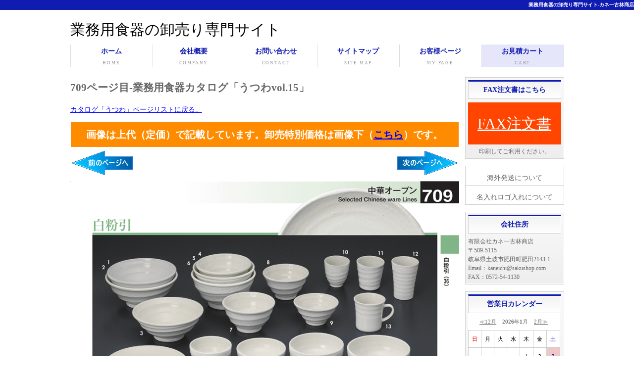

--- FILE ---
content_type: text/html; charset=UTF-8
request_url: https://www.sakushop.com/catalogue_pagedetail.php?lcate=%E3%81%86%E3%81%A4%E3%82%8F&page=709
body_size: 6009
content:
<!doctype html>
<html lang="ja">
<head>
<meta charset="utf-8">
<title>709ページ目-業務用食器カタログ「うつわvol.15」</title>
<meta name="viewport" content="width=device-width, initial-scale=1.0">
<meta name="author" content="（有）カネ一古林商店">
<meta name="description" content="「うつわ」709ページ掲載商品を覧いただけます。「うつわ」">
<meta name="keywords" content="業務用食器,,709ページ目,食器,卸売り,問屋,和食器,洋食器,中華食器,業務用食器カタログ">
<link rel="stylesheet" href="css/style.css">
<link rel="stylesheet" media="screen" href="css/zoomple.css" type="text/css" />
<meta name="copyright" content="Template Party">

<!--[if lt IE 9]>
<script src="http://html5shiv.googlecode.com/svn/trunk/html5.js"></script>
<![endif]-->
<script type="text/javascript" src="js/openclose.js"></script>
<style type="text/css">
img#floatButton1{
position: static;
}
</style>
<script type="text/javascript" src="adminset/jquery-1.11.2.min.js"></script>
<link href="css/drift-basic.css"/ rel="stylesheet">
<script src="js/Drift.js"></script>
<script type="text/javascript">
$(function() {
    $('img.thumb').mouseover(function(){
        // "_thumb"を削った画像ファイル名を取得
        var selectedSrc = $(this).attr('src').replace(/_thumb/g , "");
        var selectedSrc2 = $(this).attr('src').replace(/_thumb/g , "_thumb2");

        // 表示させる"note番号"を取得
        var targetNote = $(this).attr('rel');
 
        // 画像入れ替え
        $('img.mainImage').stop().fadeOut(
            function(){
$('img.mainImage').css({"position":"fixed","left":"200px","top":"0px","height":"100%"});
                $('img.mainImage').attr('src', selectedSrc);
                $('img.mainImage').stop().fadeIn();
            }
        );
         // サムネイルの枠を変更
        $(this).css({"border":"2px solid #ff5a71"});
                $(this).attr('src', selectedSrc2);
        // テキストの class="invisible" を削除
        $('p#'+targetNote).removeClass('invisible');
 
        // デフォルト表示のテキストに class="invisible" 付加
        $('p#note0').addClass('invisible');
    });
     // マウスアウトでサムネイル枠もとに戻す
    $('img.thumb').mouseout(function(){
        var selectedSrc3 = $(this).attr('src').replace(/_thumb2/g , "_thumb");
        $(this).attr('src', selectedSrc3);
        $(this).css({"border":""});
        $('img.mainImage').stop().fadeOut(0,
            function(){
                $('img.mainImage').attr();
                $('img.mainImage').stop().fadeIn();
            }
        );
     });
     // マウスアウトでテキストを隠す
    $('img.thumb').mouseout(function(){
        $('p.viewText').addClass('invisible');
        $('p#note0').removeClass('invisible');
    });
});
</script>
<!-- Global site tag (gtag.js) - Google Analytics -->
<script async src="https://www.googletagmanager.com/gtag/js?id=UA-21643017-3"></script>
<script>
  window.dataLayer = window.dataLayer || [];
  function gtag(){dataLayer.push(arguments);}
  gtag('js', new Date());

  gtag('config', 'UA-21643017-3');
</script>

<!-- Global site tag (gtag.js) - Google Ads: 970059893 -->
<script async src="https://www.googletagmanager.com/gtag/js?id=AW-970059893"></script>
<script>
  window.dataLayer = window.dataLayer || [];
  function gtag(){dataLayer.push(arguments);}
  gtag('js', new Date());

  gtag('config', 'AW-970059893');
</script>

</head>
<body>
<p id='h1tag'><a href='https://www.sakushop.com/index.php'>業務用食器の卸売り専門サイト-カネ一古林商店</a></p>
<div id='container'>
<header>
<p id='titletag'><a href='https://www.sakushop.com/index.php' style='text-decoration:none;'>業務用食器の卸売り専門サイト</a></p>

</header>


<nav id='menubar'>
<ul id='menu'>
<li><a href='https://www.sakushop.com/index.php'>ホーム<span>HOME</span></a></li>
<li><a href='https://www.sakushop.com/company.php'>会社概要<span>COMPANY</span></a></li>
<li><a href='https://www.sakushop.com/contact.php'>お問い合わせ<span>CONTACT</span></a></li>
<li><a href='https://www.sakushop.com/sitemaplist.php'>サイトマップ<span>SITE MAP</span></a></li>
<li><a href='https://www.sakushop.com/customer.php'>お客様ページ<span>MY PAGE</span></a></li>
<li style='background-color:#e6e6fa;'><a href='https://www.sakushop.com/cart.php'>お見積カート<span>CART</span></a></li>
</ul>
</nav>
<div id='sp-icon' class='sp-close'><span></span></div><img src='' class='mainImage' id='floatButton1' style='height:100%;' />
<div id="contents">
<div id="contents-in">
<div id="main2">
<section>
<h1 id="subpage">709ページ目-業務用食器カタログ「うつわvol.15」</h1>
<p style="margin-top:10px;margin-bottom:10px;"><a href='https://www.sakushop.com/catalogue_page.php?lcate=うつわ' style='color:#0000ff;'>カタログ「うつわ」ページリストに戻る。</a></p>
<p style="text-align:center;padding:5px;background-color:#ff8c00;font-size:20px;font-weight:bold;color:#ffffff;border:solid 1px;margin-bottom:5px;">画像は上代（定価）で記載しています。卸売特別価格は画像下（<a href="#move" style="color:#0000ff;">こちら</a>）です。</p>
<div>
<table style='width:100%;'>
<tr>
<td style='width:50%;'>
<a href='catalogue_pagedetail.php?lcate=うつわ&amp;page=708'><img src='images/prepage.gif'></a></td>
<td style='width:50%;text-align:right;'>
<a href='catalogue_pagedetail.php?lcate=うつわ&amp;page=710'><img src='images/nextpage.gif'></a></td>
</tr>
</table>
</div>



    <section>
<img class='photo' src='https://www.sakushop.com/img/u15-709_main.png' data-zoom='https://www.sakushop.com/img/u15-709_large.png'>    </section>
    <section>
        <article>
        <h3>お見積の流れ</h3>
<ul style="padding-top:10px;">
<li class="estimate">①ご希望の商品をカートへ</li>
<li class="estimate">②お客様のプロフィール入力</li>
<li class="estimate">③お見積のご依頼</li>
<li class="estimate2">④お見積のご報告</li>
</ul>
        </article>
    </section>
    <section id="move">
    <table class="ta1">
<tr><th style="width:18%;">商品番号</th><th>商品名</th><th style="width:20%;">価格</th><th style="width:5%;">数量</th><th style="width:18%;"></th></tr>
<tr><td colspan='5' align='center'><strong><font color='#ff0000' size='3'>こちらは旧カタログ掲載商品のため、現行の価格と異なる場合がございます。見積時に訂正いたします。</font></strong></td></tr><tr><td>709-1-365</td><td><a href='https://www.sakushop.com/catalogue_pagedetail_item.php?lcate=うつわ&amp;page=709&amp;lcatename=&amp;itemcode=709-1-365&amp;itemname=白粉引 鳴門7.0丼' >白粉引 鳴門7.0丼</a></td><td align='right'>上代 <span style='text-decoration:#ff0000 line-through;'>950円(税抜)</span><br><span style='color:#0000ff;'>卸値 475円(税抜)</span><br><span style='font-size:12px;font-weight:bold;color:#ff0000;'>(50%OFF)</span></td><FORM method='POST' action='cart.php'><td><select name='qunt[u15-709-1-365]' style='margin-bottom:5px;margin-top:5px;width:50px;padding-top:5px;padding-bottom:2px;border:solid 1px #ccc;-webkit-border-radius: 3px;-moz-border-radius: 3px;border-radius: 3px;'><option value='1'>1</option><option value='2'>2</option><option value='3'>3</option><option value='4'>4</option><option value='5'>5</option><option value='6'>6</option><option value='7'>7</option><option value='8'>8</option><option value='9'>9</option><option value='10'>10</option><option value='11'>11</option><option value='12'>12</option><option value='13'>13</option><option value='14'>14</option><option value='15'>15</option><option value='16'>16</option><option value='17'>17</option><option value='18'>18</option><option value='19'>19</option><option value='20'>20</option><option value='21'>21</option><option value='22'>22</option><option value='23'>23</option><option value='24'>24</option><option value='25'>25</option><option value='26'>26</option><option value='27'>27</option><option value='28'>28</option><option value='29'>29</option><option value='30'>30</option><option value='31'>31</option><option value='32'>32</option><option value='33'>33</option><option value='34'>34</option><option value='35'>35</option><option value='36'>36</option><option value='37'>37</option><option value='38'>38</option><option value='39'>39</option><option value='40'>40</option><option value='41'>41</option><option value='42'>42</option><option value='43'>43</option><option value='44'>44</option><option value='45'>45</option><option value='46'>46</option><option value='47'>47</option><option value='48'>48</option><option value='49'>49</option><option value='50'>50</option><option value='51'>51</option><option value='52'>52</option><option value='53'>53</option><option value='54'>54</option><option value='55'>55</option><option value='56'>56</option><option value='57'>57</option><option value='58'>58</option><option value='59'>59</option><option value='60'>60</option><option value='61'>61</option><option value='62'>62</option><option value='63'>63</option><option value='64'>64</option><option value='65'>65</option><option value='66'>66</option><option value='67'>67</option><option value='68'>68</option><option value='69'>69</option><option value='70'>70</option><option value='71'>71</option><option value='72'>72</option><option value='73'>73</option><option value='74'>74</option><option value='75'>75</option><option value='76'>76</option><option value='77'>77</option><option value='78'>78</option><option value='79'>79</option><option value='80'>80</option><option value='81'>81</option><option value='82'>82</option><option value='83'>83</option><option value='84'>84</option><option value='85'>85</option><option value='86'>86</option><option value='87'>87</option><option value='88'>88</option><option value='89'>89</option><option value='90'>90</option><option value='91'>91</option><option value='92'>92</option><option value='93'>93</option><option value='94'>94</option><option value='95'>95</option><option value='96'>96</option><option value='97'>97</option><option value='98'>98</option><option value='99'>99</option><option value='100'>100</option></select></td><td align='center'><input type='image' src='https://www.sakushop.com/images/itemcart_s.png'><input type='hidden' name='artno' value='709-1-365'></td></FORM></tr><tr><td>709-2-365</td><td><a href='https://www.sakushop.com/catalogue_pagedetail_item.php?lcate=うつわ&amp;page=709&amp;lcatename=&amp;itemcode=709-2-365&amp;itemname=白粉引 鳴門6.8丼' >白粉引 鳴門6.8丼</a></td><td align='right'>上代 <span style='text-decoration:#ff0000 line-through;'>890円(税抜)</span><br><span style='color:#0000ff;'>卸値 445円(税抜)</span><br><span style='font-size:12px;font-weight:bold;color:#ff0000;'>(50%OFF)</span></td><FORM method='POST' action='cart.php'><td><select name='qunt[u15-709-2-365]' style='margin-bottom:5px;margin-top:5px;width:50px;padding-top:5px;padding-bottom:2px;border:solid 1px #ccc;-webkit-border-radius: 3px;-moz-border-radius: 3px;border-radius: 3px;'><option value='1'>1</option><option value='2'>2</option><option value='3'>3</option><option value='4'>4</option><option value='5'>5</option><option value='6'>6</option><option value='7'>7</option><option value='8'>8</option><option value='9'>9</option><option value='10'>10</option><option value='11'>11</option><option value='12'>12</option><option value='13'>13</option><option value='14'>14</option><option value='15'>15</option><option value='16'>16</option><option value='17'>17</option><option value='18'>18</option><option value='19'>19</option><option value='20'>20</option><option value='21'>21</option><option value='22'>22</option><option value='23'>23</option><option value='24'>24</option><option value='25'>25</option><option value='26'>26</option><option value='27'>27</option><option value='28'>28</option><option value='29'>29</option><option value='30'>30</option><option value='31'>31</option><option value='32'>32</option><option value='33'>33</option><option value='34'>34</option><option value='35'>35</option><option value='36'>36</option><option value='37'>37</option><option value='38'>38</option><option value='39'>39</option><option value='40'>40</option><option value='41'>41</option><option value='42'>42</option><option value='43'>43</option><option value='44'>44</option><option value='45'>45</option><option value='46'>46</option><option value='47'>47</option><option value='48'>48</option><option value='49'>49</option><option value='50'>50</option><option value='51'>51</option><option value='52'>52</option><option value='53'>53</option><option value='54'>54</option><option value='55'>55</option><option value='56'>56</option><option value='57'>57</option><option value='58'>58</option><option value='59'>59</option><option value='60'>60</option><option value='61'>61</option><option value='62'>62</option><option value='63'>63</option><option value='64'>64</option><option value='65'>65</option><option value='66'>66</option><option value='67'>67</option><option value='68'>68</option><option value='69'>69</option><option value='70'>70</option><option value='71'>71</option><option value='72'>72</option><option value='73'>73</option><option value='74'>74</option><option value='75'>75</option><option value='76'>76</option><option value='77'>77</option><option value='78'>78</option><option value='79'>79</option><option value='80'>80</option><option value='81'>81</option><option value='82'>82</option><option value='83'>83</option><option value='84'>84</option><option value='85'>85</option><option value='86'>86</option><option value='87'>87</option><option value='88'>88</option><option value='89'>89</option><option value='90'>90</option><option value='91'>91</option><option value='92'>92</option><option value='93'>93</option><option value='94'>94</option><option value='95'>95</option><option value='96'>96</option><option value='97'>97</option><option value='98'>98</option><option value='99'>99</option><option value='100'>100</option></select></td><td align='center'><input type='image' src='https://www.sakushop.com/images/itemcart_s.png'><input type='hidden' name='artno' value='709-2-365'></td></FORM></tr><tr><td>709-3-365</td><td><a href='https://www.sakushop.com/catalogue_pagedetail_item.php?lcate=うつわ&amp;page=709&amp;lcatename=&amp;itemcode=709-3-365&amp;itemname=白粉引 鳴門6.5丼' >白粉引 鳴門6.5丼</a></td><td align='right'>上代 <span style='text-decoration:#ff0000 line-through;'>710円(税抜)</span><br><span style='color:#0000ff;'>卸値 355円(税抜)</span><br><span style='font-size:12px;font-weight:bold;color:#ff0000;'>(50%OFF)</span></td><FORM method='POST' action='cart.php'><td><select name='qunt[u15-709-3-365]' style='margin-bottom:5px;margin-top:5px;width:50px;padding-top:5px;padding-bottom:2px;border:solid 1px #ccc;-webkit-border-radius: 3px;-moz-border-radius: 3px;border-radius: 3px;'><option value='1'>1</option><option value='2'>2</option><option value='3'>3</option><option value='4'>4</option><option value='5'>5</option><option value='6'>6</option><option value='7'>7</option><option value='8'>8</option><option value='9'>9</option><option value='10'>10</option><option value='11'>11</option><option value='12'>12</option><option value='13'>13</option><option value='14'>14</option><option value='15'>15</option><option value='16'>16</option><option value='17'>17</option><option value='18'>18</option><option value='19'>19</option><option value='20'>20</option><option value='21'>21</option><option value='22'>22</option><option value='23'>23</option><option value='24'>24</option><option value='25'>25</option><option value='26'>26</option><option value='27'>27</option><option value='28'>28</option><option value='29'>29</option><option value='30'>30</option><option value='31'>31</option><option value='32'>32</option><option value='33'>33</option><option value='34'>34</option><option value='35'>35</option><option value='36'>36</option><option value='37'>37</option><option value='38'>38</option><option value='39'>39</option><option value='40'>40</option><option value='41'>41</option><option value='42'>42</option><option value='43'>43</option><option value='44'>44</option><option value='45'>45</option><option value='46'>46</option><option value='47'>47</option><option value='48'>48</option><option value='49'>49</option><option value='50'>50</option><option value='51'>51</option><option value='52'>52</option><option value='53'>53</option><option value='54'>54</option><option value='55'>55</option><option value='56'>56</option><option value='57'>57</option><option value='58'>58</option><option value='59'>59</option><option value='60'>60</option><option value='61'>61</option><option value='62'>62</option><option value='63'>63</option><option value='64'>64</option><option value='65'>65</option><option value='66'>66</option><option value='67'>67</option><option value='68'>68</option><option value='69'>69</option><option value='70'>70</option><option value='71'>71</option><option value='72'>72</option><option value='73'>73</option><option value='74'>74</option><option value='75'>75</option><option value='76'>76</option><option value='77'>77</option><option value='78'>78</option><option value='79'>79</option><option value='80'>80</option><option value='81'>81</option><option value='82'>82</option><option value='83'>83</option><option value='84'>84</option><option value='85'>85</option><option value='86'>86</option><option value='87'>87</option><option value='88'>88</option><option value='89'>89</option><option value='90'>90</option><option value='91'>91</option><option value='92'>92</option><option value='93'>93</option><option value='94'>94</option><option value='95'>95</option><option value='96'>96</option><option value='97'>97</option><option value='98'>98</option><option value='99'>99</option><option value='100'>100</option></select></td><td align='center'><input type='image' src='https://www.sakushop.com/images/itemcart_s.png'><input type='hidden' name='artno' value='709-3-365'></td></FORM></tr><tr><td>709-4-365</td><td><a href='https://www.sakushop.com/catalogue_pagedetail_item.php?lcate=うつわ&amp;page=709&amp;lcatename=&amp;itemcode=709-4-365&amp;itemname=白粉引 鳴門6.3深丼' >白粉引 鳴門6.3深丼</a></td><td align='right'>上代 <span style='text-decoration:#ff0000 line-through;'>1,150円(税抜)</span><br><span style='color:#0000ff;'>卸値 575円(税抜)</span><br><span style='font-size:12px;font-weight:bold;color:#ff0000;'>(50%OFF)</span></td><FORM method='POST' action='cart.php'><td><select name='qunt[u15-709-4-365]' style='margin-bottom:5px;margin-top:5px;width:50px;padding-top:5px;padding-bottom:2px;border:solid 1px #ccc;-webkit-border-radius: 3px;-moz-border-radius: 3px;border-radius: 3px;'><option value='1'>1</option><option value='2'>2</option><option value='3'>3</option><option value='4'>4</option><option value='5'>5</option><option value='6'>6</option><option value='7'>7</option><option value='8'>8</option><option value='9'>9</option><option value='10'>10</option><option value='11'>11</option><option value='12'>12</option><option value='13'>13</option><option value='14'>14</option><option value='15'>15</option><option value='16'>16</option><option value='17'>17</option><option value='18'>18</option><option value='19'>19</option><option value='20'>20</option><option value='21'>21</option><option value='22'>22</option><option value='23'>23</option><option value='24'>24</option><option value='25'>25</option><option value='26'>26</option><option value='27'>27</option><option value='28'>28</option><option value='29'>29</option><option value='30'>30</option><option value='31'>31</option><option value='32'>32</option><option value='33'>33</option><option value='34'>34</option><option value='35'>35</option><option value='36'>36</option><option value='37'>37</option><option value='38'>38</option><option value='39'>39</option><option value='40'>40</option><option value='41'>41</option><option value='42'>42</option><option value='43'>43</option><option value='44'>44</option><option value='45'>45</option><option value='46'>46</option><option value='47'>47</option><option value='48'>48</option><option value='49'>49</option><option value='50'>50</option><option value='51'>51</option><option value='52'>52</option><option value='53'>53</option><option value='54'>54</option><option value='55'>55</option><option value='56'>56</option><option value='57'>57</option><option value='58'>58</option><option value='59'>59</option><option value='60'>60</option><option value='61'>61</option><option value='62'>62</option><option value='63'>63</option><option value='64'>64</option><option value='65'>65</option><option value='66'>66</option><option value='67'>67</option><option value='68'>68</option><option value='69'>69</option><option value='70'>70</option><option value='71'>71</option><option value='72'>72</option><option value='73'>73</option><option value='74'>74</option><option value='75'>75</option><option value='76'>76</option><option value='77'>77</option><option value='78'>78</option><option value='79'>79</option><option value='80'>80</option><option value='81'>81</option><option value='82'>82</option><option value='83'>83</option><option value='84'>84</option><option value='85'>85</option><option value='86'>86</option><option value='87'>87</option><option value='88'>88</option><option value='89'>89</option><option value='90'>90</option><option value='91'>91</option><option value='92'>92</option><option value='93'>93</option><option value='94'>94</option><option value='95'>95</option><option value='96'>96</option><option value='97'>97</option><option value='98'>98</option><option value='99'>99</option><option value='100'>100</option></select></td><td align='center'><input type='image' src='https://www.sakushop.com/images/itemcart_s.png'><input type='hidden' name='artno' value='709-4-365'></td></FORM></tr><tr><td>709-5-365</td><td><a href='https://www.sakushop.com/catalogue_pagedetail_item.php?lcate=うつわ&amp;page=709&amp;lcatename=&amp;itemcode=709-5-365&amp;itemname=白粉引 鳴門6.0深丼' >白粉引 鳴門6.0深丼</a></td><td align='right'>上代 <span style='text-decoration:#ff0000 line-through;'>980円(税抜)</span><br><span style='color:#0000ff;'>卸値 490円(税抜)</span><br><span style='font-size:12px;font-weight:bold;color:#ff0000;'>(50%OFF)</span></td><FORM method='POST' action='cart.php'><td><select name='qunt[u15-709-5-365]' style='margin-bottom:5px;margin-top:5px;width:50px;padding-top:5px;padding-bottom:2px;border:solid 1px #ccc;-webkit-border-radius: 3px;-moz-border-radius: 3px;border-radius: 3px;'><option value='1'>1</option><option value='2'>2</option><option value='3'>3</option><option value='4'>4</option><option value='5'>5</option><option value='6'>6</option><option value='7'>7</option><option value='8'>8</option><option value='9'>9</option><option value='10'>10</option><option value='11'>11</option><option value='12'>12</option><option value='13'>13</option><option value='14'>14</option><option value='15'>15</option><option value='16'>16</option><option value='17'>17</option><option value='18'>18</option><option value='19'>19</option><option value='20'>20</option><option value='21'>21</option><option value='22'>22</option><option value='23'>23</option><option value='24'>24</option><option value='25'>25</option><option value='26'>26</option><option value='27'>27</option><option value='28'>28</option><option value='29'>29</option><option value='30'>30</option><option value='31'>31</option><option value='32'>32</option><option value='33'>33</option><option value='34'>34</option><option value='35'>35</option><option value='36'>36</option><option value='37'>37</option><option value='38'>38</option><option value='39'>39</option><option value='40'>40</option><option value='41'>41</option><option value='42'>42</option><option value='43'>43</option><option value='44'>44</option><option value='45'>45</option><option value='46'>46</option><option value='47'>47</option><option value='48'>48</option><option value='49'>49</option><option value='50'>50</option><option value='51'>51</option><option value='52'>52</option><option value='53'>53</option><option value='54'>54</option><option value='55'>55</option><option value='56'>56</option><option value='57'>57</option><option value='58'>58</option><option value='59'>59</option><option value='60'>60</option><option value='61'>61</option><option value='62'>62</option><option value='63'>63</option><option value='64'>64</option><option value='65'>65</option><option value='66'>66</option><option value='67'>67</option><option value='68'>68</option><option value='69'>69</option><option value='70'>70</option><option value='71'>71</option><option value='72'>72</option><option value='73'>73</option><option value='74'>74</option><option value='75'>75</option><option value='76'>76</option><option value='77'>77</option><option value='78'>78</option><option value='79'>79</option><option value='80'>80</option><option value='81'>81</option><option value='82'>82</option><option value='83'>83</option><option value='84'>84</option><option value='85'>85</option><option value='86'>86</option><option value='87'>87</option><option value='88'>88</option><option value='89'>89</option><option value='90'>90</option><option value='91'>91</option><option value='92'>92</option><option value='93'>93</option><option value='94'>94</option><option value='95'>95</option><option value='96'>96</option><option value='97'>97</option><option value='98'>98</option><option value='99'>99</option><option value='100'>100</option></select></td><td align='center'><input type='image' src='https://www.sakushop.com/images/itemcart_s.png'><input type='hidden' name='artno' value='709-5-365'></td></FORM></tr><tr><td>709-6-365</td><td><a href='https://www.sakushop.com/catalogue_pagedetail_item.php?lcate=うつわ&amp;page=709&amp;lcatename=&amp;itemcode=709-6-365&amp;itemname=白粉引 鳴門5.5深丼' >白粉引 鳴門5.5深丼</a></td><td align='right'>上代 <span style='text-decoration:#ff0000 line-through;'>820円(税抜)</span><br><span style='color:#0000ff;'>卸値 410円(税抜)</span><br><span style='font-size:12px;font-weight:bold;color:#ff0000;'>(50%OFF)</span></td><FORM method='POST' action='cart.php'><td><select name='qunt[u15-709-6-365]' style='margin-bottom:5px;margin-top:5px;width:50px;padding-top:5px;padding-bottom:2px;border:solid 1px #ccc;-webkit-border-radius: 3px;-moz-border-radius: 3px;border-radius: 3px;'><option value='1'>1</option><option value='2'>2</option><option value='3'>3</option><option value='4'>4</option><option value='5'>5</option><option value='6'>6</option><option value='7'>7</option><option value='8'>8</option><option value='9'>9</option><option value='10'>10</option><option value='11'>11</option><option value='12'>12</option><option value='13'>13</option><option value='14'>14</option><option value='15'>15</option><option value='16'>16</option><option value='17'>17</option><option value='18'>18</option><option value='19'>19</option><option value='20'>20</option><option value='21'>21</option><option value='22'>22</option><option value='23'>23</option><option value='24'>24</option><option value='25'>25</option><option value='26'>26</option><option value='27'>27</option><option value='28'>28</option><option value='29'>29</option><option value='30'>30</option><option value='31'>31</option><option value='32'>32</option><option value='33'>33</option><option value='34'>34</option><option value='35'>35</option><option value='36'>36</option><option value='37'>37</option><option value='38'>38</option><option value='39'>39</option><option value='40'>40</option><option value='41'>41</option><option value='42'>42</option><option value='43'>43</option><option value='44'>44</option><option value='45'>45</option><option value='46'>46</option><option value='47'>47</option><option value='48'>48</option><option value='49'>49</option><option value='50'>50</option><option value='51'>51</option><option value='52'>52</option><option value='53'>53</option><option value='54'>54</option><option value='55'>55</option><option value='56'>56</option><option value='57'>57</option><option value='58'>58</option><option value='59'>59</option><option value='60'>60</option><option value='61'>61</option><option value='62'>62</option><option value='63'>63</option><option value='64'>64</option><option value='65'>65</option><option value='66'>66</option><option value='67'>67</option><option value='68'>68</option><option value='69'>69</option><option value='70'>70</option><option value='71'>71</option><option value='72'>72</option><option value='73'>73</option><option value='74'>74</option><option value='75'>75</option><option value='76'>76</option><option value='77'>77</option><option value='78'>78</option><option value='79'>79</option><option value='80'>80</option><option value='81'>81</option><option value='82'>82</option><option value='83'>83</option><option value='84'>84</option><option value='85'>85</option><option value='86'>86</option><option value='87'>87</option><option value='88'>88</option><option value='89'>89</option><option value='90'>90</option><option value='91'>91</option><option value='92'>92</option><option value='93'>93</option><option value='94'>94</option><option value='95'>95</option><option value='96'>96</option><option value='97'>97</option><option value='98'>98</option><option value='99'>99</option><option value='100'>100</option></select></td><td align='center'><input type='image' src='https://www.sakushop.com/images/itemcart_s.png'><input type='hidden' name='artno' value='709-6-365'></td></FORM></tr><tr><td>709-7-365</td><td><a href='https://www.sakushop.com/catalogue_pagedetail_item.php?lcate=うつわ&amp;page=709&amp;lcatename=&amp;itemcode=709-7-365&amp;itemname=白粉引 鳴門5.0深丼' >白粉引 鳴門5.0深丼</a></td><td align='right'>上代 <span style='text-decoration:#ff0000 line-through;'>760円(税抜)</span><br><span style='color:#0000ff;'>卸値 380円(税抜)</span><br><span style='font-size:12px;font-weight:bold;color:#ff0000;'>(50%OFF)</span></td><FORM method='POST' action='cart.php'><td><select name='qunt[u15-709-7-365]' style='margin-bottom:5px;margin-top:5px;width:50px;padding-top:5px;padding-bottom:2px;border:solid 1px #ccc;-webkit-border-radius: 3px;-moz-border-radius: 3px;border-radius: 3px;'><option value='1'>1</option><option value='2'>2</option><option value='3'>3</option><option value='4'>4</option><option value='5'>5</option><option value='6'>6</option><option value='7'>7</option><option value='8'>8</option><option value='9'>9</option><option value='10'>10</option><option value='11'>11</option><option value='12'>12</option><option value='13'>13</option><option value='14'>14</option><option value='15'>15</option><option value='16'>16</option><option value='17'>17</option><option value='18'>18</option><option value='19'>19</option><option value='20'>20</option><option value='21'>21</option><option value='22'>22</option><option value='23'>23</option><option value='24'>24</option><option value='25'>25</option><option value='26'>26</option><option value='27'>27</option><option value='28'>28</option><option value='29'>29</option><option value='30'>30</option><option value='31'>31</option><option value='32'>32</option><option value='33'>33</option><option value='34'>34</option><option value='35'>35</option><option value='36'>36</option><option value='37'>37</option><option value='38'>38</option><option value='39'>39</option><option value='40'>40</option><option value='41'>41</option><option value='42'>42</option><option value='43'>43</option><option value='44'>44</option><option value='45'>45</option><option value='46'>46</option><option value='47'>47</option><option value='48'>48</option><option value='49'>49</option><option value='50'>50</option><option value='51'>51</option><option value='52'>52</option><option value='53'>53</option><option value='54'>54</option><option value='55'>55</option><option value='56'>56</option><option value='57'>57</option><option value='58'>58</option><option value='59'>59</option><option value='60'>60</option><option value='61'>61</option><option value='62'>62</option><option value='63'>63</option><option value='64'>64</option><option value='65'>65</option><option value='66'>66</option><option value='67'>67</option><option value='68'>68</option><option value='69'>69</option><option value='70'>70</option><option value='71'>71</option><option value='72'>72</option><option value='73'>73</option><option value='74'>74</option><option value='75'>75</option><option value='76'>76</option><option value='77'>77</option><option value='78'>78</option><option value='79'>79</option><option value='80'>80</option><option value='81'>81</option><option value='82'>82</option><option value='83'>83</option><option value='84'>84</option><option value='85'>85</option><option value='86'>86</option><option value='87'>87</option><option value='88'>88</option><option value='89'>89</option><option value='90'>90</option><option value='91'>91</option><option value='92'>92</option><option value='93'>93</option><option value='94'>94</option><option value='95'>95</option><option value='96'>96</option><option value='97'>97</option><option value='98'>98</option><option value='99'>99</option><option value='100'>100</option></select></td><td align='center'><input type='image' src='https://www.sakushop.com/images/itemcart_s.png'><input type='hidden' name='artno' value='709-7-365'></td></FORM></tr><tr><td>709-8-365</td><td><a href='https://www.sakushop.com/catalogue_pagedetail_item.php?lcate=うつわ&amp;page=709&amp;lcatename=&amp;itemcode=709-8-365&amp;itemname=白粉引 鳴門4.5深丼' >白粉引 鳴門4.5深丼</a></td><td align='right'>上代 <span style='text-decoration:#ff0000 line-through;'>600円(税抜)</span><br><span style='color:#0000ff;'>卸値 300円(税抜)</span><br><span style='font-size:12px;font-weight:bold;color:#ff0000;'>(50%OFF)</span></td><FORM method='POST' action='cart.php'><td><select name='qunt[u15-709-8-365]' style='margin-bottom:5px;margin-top:5px;width:50px;padding-top:5px;padding-bottom:2px;border:solid 1px #ccc;-webkit-border-radius: 3px;-moz-border-radius: 3px;border-radius: 3px;'><option value='1'>1</option><option value='2'>2</option><option value='3'>3</option><option value='4'>4</option><option value='5'>5</option><option value='6'>6</option><option value='7'>7</option><option value='8'>8</option><option value='9'>9</option><option value='10'>10</option><option value='11'>11</option><option value='12'>12</option><option value='13'>13</option><option value='14'>14</option><option value='15'>15</option><option value='16'>16</option><option value='17'>17</option><option value='18'>18</option><option value='19'>19</option><option value='20'>20</option><option value='21'>21</option><option value='22'>22</option><option value='23'>23</option><option value='24'>24</option><option value='25'>25</option><option value='26'>26</option><option value='27'>27</option><option value='28'>28</option><option value='29'>29</option><option value='30'>30</option><option value='31'>31</option><option value='32'>32</option><option value='33'>33</option><option value='34'>34</option><option value='35'>35</option><option value='36'>36</option><option value='37'>37</option><option value='38'>38</option><option value='39'>39</option><option value='40'>40</option><option value='41'>41</option><option value='42'>42</option><option value='43'>43</option><option value='44'>44</option><option value='45'>45</option><option value='46'>46</option><option value='47'>47</option><option value='48'>48</option><option value='49'>49</option><option value='50'>50</option><option value='51'>51</option><option value='52'>52</option><option value='53'>53</option><option value='54'>54</option><option value='55'>55</option><option value='56'>56</option><option value='57'>57</option><option value='58'>58</option><option value='59'>59</option><option value='60'>60</option><option value='61'>61</option><option value='62'>62</option><option value='63'>63</option><option value='64'>64</option><option value='65'>65</option><option value='66'>66</option><option value='67'>67</option><option value='68'>68</option><option value='69'>69</option><option value='70'>70</option><option value='71'>71</option><option value='72'>72</option><option value='73'>73</option><option value='74'>74</option><option value='75'>75</option><option value='76'>76</option><option value='77'>77</option><option value='78'>78</option><option value='79'>79</option><option value='80'>80</option><option value='81'>81</option><option value='82'>82</option><option value='83'>83</option><option value='84'>84</option><option value='85'>85</option><option value='86'>86</option><option value='87'>87</option><option value='88'>88</option><option value='89'>89</option><option value='90'>90</option><option value='91'>91</option><option value='92'>92</option><option value='93'>93</option><option value='94'>94</option><option value='95'>95</option><option value='96'>96</option><option value='97'>97</option><option value='98'>98</option><option value='99'>99</option><option value='100'>100</option></select></td><td align='center'><input type='image' src='https://www.sakushop.com/images/itemcart_s.png'><input type='hidden' name='artno' value='709-8-365'></td></FORM></tr><tr><td>709-9-365</td><td><a href='https://www.sakushop.com/catalogue_pagedetail_item.php?lcate=うつわ&amp;page=709&amp;lcatename=&amp;itemcode=709-9-365&amp;itemname=白粉引 鳴門4.0深丼' >白粉引 鳴門4.0深丼</a></td><td align='right'>上代 <span style='text-decoration:#ff0000 line-through;'>450円(税抜)</span><br><span style='color:#0000ff;'>卸値 225円(税抜)</span><br><span style='font-size:12px;font-weight:bold;color:#ff0000;'>(50%OFF)</span></td><FORM method='POST' action='cart.php'><td><select name='qunt[u15-709-9-365]' style='margin-bottom:5px;margin-top:5px;width:50px;padding-top:5px;padding-bottom:2px;border:solid 1px #ccc;-webkit-border-radius: 3px;-moz-border-radius: 3px;border-radius: 3px;'><option value='1'>1</option><option value='2'>2</option><option value='3'>3</option><option value='4'>4</option><option value='5'>5</option><option value='6'>6</option><option value='7'>7</option><option value='8'>8</option><option value='9'>9</option><option value='10'>10</option><option value='11'>11</option><option value='12'>12</option><option value='13'>13</option><option value='14'>14</option><option value='15'>15</option><option value='16'>16</option><option value='17'>17</option><option value='18'>18</option><option value='19'>19</option><option value='20'>20</option><option value='21'>21</option><option value='22'>22</option><option value='23'>23</option><option value='24'>24</option><option value='25'>25</option><option value='26'>26</option><option value='27'>27</option><option value='28'>28</option><option value='29'>29</option><option value='30'>30</option><option value='31'>31</option><option value='32'>32</option><option value='33'>33</option><option value='34'>34</option><option value='35'>35</option><option value='36'>36</option><option value='37'>37</option><option value='38'>38</option><option value='39'>39</option><option value='40'>40</option><option value='41'>41</option><option value='42'>42</option><option value='43'>43</option><option value='44'>44</option><option value='45'>45</option><option value='46'>46</option><option value='47'>47</option><option value='48'>48</option><option value='49'>49</option><option value='50'>50</option><option value='51'>51</option><option value='52'>52</option><option value='53'>53</option><option value='54'>54</option><option value='55'>55</option><option value='56'>56</option><option value='57'>57</option><option value='58'>58</option><option value='59'>59</option><option value='60'>60</option><option value='61'>61</option><option value='62'>62</option><option value='63'>63</option><option value='64'>64</option><option value='65'>65</option><option value='66'>66</option><option value='67'>67</option><option value='68'>68</option><option value='69'>69</option><option value='70'>70</option><option value='71'>71</option><option value='72'>72</option><option value='73'>73</option><option value='74'>74</option><option value='75'>75</option><option value='76'>76</option><option value='77'>77</option><option value='78'>78</option><option value='79'>79</option><option value='80'>80</option><option value='81'>81</option><option value='82'>82</option><option value='83'>83</option><option value='84'>84</option><option value='85'>85</option><option value='86'>86</option><option value='87'>87</option><option value='88'>88</option><option value='89'>89</option><option value='90'>90</option><option value='91'>91</option><option value='92'>92</option><option value='93'>93</option><option value='94'>94</option><option value='95'>95</option><option value='96'>96</option><option value='97'>97</option><option value='98'>98</option><option value='99'>99</option><option value='100'>100</option></select></td><td align='center'><input type='image' src='https://www.sakushop.com/images/itemcart_s.png'><input type='hidden' name='artno' value='709-9-365'></td></FORM></tr><tr><td>709-10-365</td><td><a href='https://www.sakushop.com/catalogue_pagedetail_item.php?lcate=うつわ&amp;page=709&amp;lcatename=&amp;itemcode=709-10-365&amp;itemname=白粉引 鳴門湯呑' >白粉引 鳴門湯呑</a></td><td align='right'>上代 <span style='text-decoration:#ff0000 line-through;'>380円(税抜)</span><br><span style='color:#0000ff;'>卸値 190円(税抜)</span><br><span style='font-size:12px;font-weight:bold;color:#ff0000;'>(50%OFF)</span></td><FORM method='POST' action='cart.php'><td><select name='qunt[u15-709-10-365]' style='margin-bottom:5px;margin-top:5px;width:50px;padding-top:5px;padding-bottom:2px;border:solid 1px #ccc;-webkit-border-radius: 3px;-moz-border-radius: 3px;border-radius: 3px;'><option value='1'>1</option><option value='2'>2</option><option value='3'>3</option><option value='4'>4</option><option value='5'>5</option><option value='6'>6</option><option value='7'>7</option><option value='8'>8</option><option value='9'>9</option><option value='10'>10</option><option value='11'>11</option><option value='12'>12</option><option value='13'>13</option><option value='14'>14</option><option value='15'>15</option><option value='16'>16</option><option value='17'>17</option><option value='18'>18</option><option value='19'>19</option><option value='20'>20</option><option value='21'>21</option><option value='22'>22</option><option value='23'>23</option><option value='24'>24</option><option value='25'>25</option><option value='26'>26</option><option value='27'>27</option><option value='28'>28</option><option value='29'>29</option><option value='30'>30</option><option value='31'>31</option><option value='32'>32</option><option value='33'>33</option><option value='34'>34</option><option value='35'>35</option><option value='36'>36</option><option value='37'>37</option><option value='38'>38</option><option value='39'>39</option><option value='40'>40</option><option value='41'>41</option><option value='42'>42</option><option value='43'>43</option><option value='44'>44</option><option value='45'>45</option><option value='46'>46</option><option value='47'>47</option><option value='48'>48</option><option value='49'>49</option><option value='50'>50</option><option value='51'>51</option><option value='52'>52</option><option value='53'>53</option><option value='54'>54</option><option value='55'>55</option><option value='56'>56</option><option value='57'>57</option><option value='58'>58</option><option value='59'>59</option><option value='60'>60</option><option value='61'>61</option><option value='62'>62</option><option value='63'>63</option><option value='64'>64</option><option value='65'>65</option><option value='66'>66</option><option value='67'>67</option><option value='68'>68</option><option value='69'>69</option><option value='70'>70</option><option value='71'>71</option><option value='72'>72</option><option value='73'>73</option><option value='74'>74</option><option value='75'>75</option><option value='76'>76</option><option value='77'>77</option><option value='78'>78</option><option value='79'>79</option><option value='80'>80</option><option value='81'>81</option><option value='82'>82</option><option value='83'>83</option><option value='84'>84</option><option value='85'>85</option><option value='86'>86</option><option value='87'>87</option><option value='88'>88</option><option value='89'>89</option><option value='90'>90</option><option value='91'>91</option><option value='92'>92</option><option value='93'>93</option><option value='94'>94</option><option value='95'>95</option><option value='96'>96</option><option value='97'>97</option><option value='98'>98</option><option value='99'>99</option><option value='100'>100</option></select></td><td align='center'><input type='image' src='https://www.sakushop.com/images/itemcart_s.png'><input type='hidden' name='artno' value='709-10-365'></td></FORM></tr><tr><td>709-11-365</td><td><a href='https://www.sakushop.com/catalogue_pagedetail_item.php?lcate=うつわ&amp;page=709&amp;lcatename=&amp;itemcode=709-11-365&amp;itemname=白粉引 鳴門ｺｯﾌﾟ' >白粉引 鳴門ｺｯﾌﾟ</a></td><td align='right'>上代 <span style='text-decoration:#ff0000 line-through;'>480円(税抜)</span><br><span style='color:#0000ff;'>卸値 240円(税抜)</span><br><span style='font-size:12px;font-weight:bold;color:#ff0000;'>(50%OFF)</span></td><FORM method='POST' action='cart.php'><td><select name='qunt[u15-709-11-365]' style='margin-bottom:5px;margin-top:5px;width:50px;padding-top:5px;padding-bottom:2px;border:solid 1px #ccc;-webkit-border-radius: 3px;-moz-border-radius: 3px;border-radius: 3px;'><option value='1'>1</option><option value='2'>2</option><option value='3'>3</option><option value='4'>4</option><option value='5'>5</option><option value='6'>6</option><option value='7'>7</option><option value='8'>8</option><option value='9'>9</option><option value='10'>10</option><option value='11'>11</option><option value='12'>12</option><option value='13'>13</option><option value='14'>14</option><option value='15'>15</option><option value='16'>16</option><option value='17'>17</option><option value='18'>18</option><option value='19'>19</option><option value='20'>20</option><option value='21'>21</option><option value='22'>22</option><option value='23'>23</option><option value='24'>24</option><option value='25'>25</option><option value='26'>26</option><option value='27'>27</option><option value='28'>28</option><option value='29'>29</option><option value='30'>30</option><option value='31'>31</option><option value='32'>32</option><option value='33'>33</option><option value='34'>34</option><option value='35'>35</option><option value='36'>36</option><option value='37'>37</option><option value='38'>38</option><option value='39'>39</option><option value='40'>40</option><option value='41'>41</option><option value='42'>42</option><option value='43'>43</option><option value='44'>44</option><option value='45'>45</option><option value='46'>46</option><option value='47'>47</option><option value='48'>48</option><option value='49'>49</option><option value='50'>50</option><option value='51'>51</option><option value='52'>52</option><option value='53'>53</option><option value='54'>54</option><option value='55'>55</option><option value='56'>56</option><option value='57'>57</option><option value='58'>58</option><option value='59'>59</option><option value='60'>60</option><option value='61'>61</option><option value='62'>62</option><option value='63'>63</option><option value='64'>64</option><option value='65'>65</option><option value='66'>66</option><option value='67'>67</option><option value='68'>68</option><option value='69'>69</option><option value='70'>70</option><option value='71'>71</option><option value='72'>72</option><option value='73'>73</option><option value='74'>74</option><option value='75'>75</option><option value='76'>76</option><option value='77'>77</option><option value='78'>78</option><option value='79'>79</option><option value='80'>80</option><option value='81'>81</option><option value='82'>82</option><option value='83'>83</option><option value='84'>84</option><option value='85'>85</option><option value='86'>86</option><option value='87'>87</option><option value='88'>88</option><option value='89'>89</option><option value='90'>90</option><option value='91'>91</option><option value='92'>92</option><option value='93'>93</option><option value='94'>94</option><option value='95'>95</option><option value='96'>96</option><option value='97'>97</option><option value='98'>98</option><option value='99'>99</option><option value='100'>100</option></select></td><td align='center'><input type='image' src='https://www.sakushop.com/images/itemcart_s.png'><input type='hidden' name='artno' value='709-11-365'></td></FORM></tr><tr><td>709-12-365</td><td><a href='https://www.sakushop.com/catalogue_pagedetail_item.php?lcate=うつわ&amp;page=709&amp;lcatename=&amp;itemcode=709-12-365&amp;itemname=白粉引 鳴門ﾌﾘｰｶｯﾌﾟ' >白粉引 鳴門ﾌﾘｰｶｯﾌﾟ</a></td><td align='right'>上代 <span style='text-decoration:#ff0000 line-through;'>520円(税抜)</span><br><span style='color:#0000ff;'>卸値 260円(税抜)</span><br><span style='font-size:12px;font-weight:bold;color:#ff0000;'>(50%OFF)</span></td><FORM method='POST' action='cart.php'><td><select name='qunt[u15-709-12-365]' style='margin-bottom:5px;margin-top:5px;width:50px;padding-top:5px;padding-bottom:2px;border:solid 1px #ccc;-webkit-border-radius: 3px;-moz-border-radius: 3px;border-radius: 3px;'><option value='1'>1</option><option value='2'>2</option><option value='3'>3</option><option value='4'>4</option><option value='5'>5</option><option value='6'>6</option><option value='7'>7</option><option value='8'>8</option><option value='9'>9</option><option value='10'>10</option><option value='11'>11</option><option value='12'>12</option><option value='13'>13</option><option value='14'>14</option><option value='15'>15</option><option value='16'>16</option><option value='17'>17</option><option value='18'>18</option><option value='19'>19</option><option value='20'>20</option><option value='21'>21</option><option value='22'>22</option><option value='23'>23</option><option value='24'>24</option><option value='25'>25</option><option value='26'>26</option><option value='27'>27</option><option value='28'>28</option><option value='29'>29</option><option value='30'>30</option><option value='31'>31</option><option value='32'>32</option><option value='33'>33</option><option value='34'>34</option><option value='35'>35</option><option value='36'>36</option><option value='37'>37</option><option value='38'>38</option><option value='39'>39</option><option value='40'>40</option><option value='41'>41</option><option value='42'>42</option><option value='43'>43</option><option value='44'>44</option><option value='45'>45</option><option value='46'>46</option><option value='47'>47</option><option value='48'>48</option><option value='49'>49</option><option value='50'>50</option><option value='51'>51</option><option value='52'>52</option><option value='53'>53</option><option value='54'>54</option><option value='55'>55</option><option value='56'>56</option><option value='57'>57</option><option value='58'>58</option><option value='59'>59</option><option value='60'>60</option><option value='61'>61</option><option value='62'>62</option><option value='63'>63</option><option value='64'>64</option><option value='65'>65</option><option value='66'>66</option><option value='67'>67</option><option value='68'>68</option><option value='69'>69</option><option value='70'>70</option><option value='71'>71</option><option value='72'>72</option><option value='73'>73</option><option value='74'>74</option><option value='75'>75</option><option value='76'>76</option><option value='77'>77</option><option value='78'>78</option><option value='79'>79</option><option value='80'>80</option><option value='81'>81</option><option value='82'>82</option><option value='83'>83</option><option value='84'>84</option><option value='85'>85</option><option value='86'>86</option><option value='87'>87</option><option value='88'>88</option><option value='89'>89</option><option value='90'>90</option><option value='91'>91</option><option value='92'>92</option><option value='93'>93</option><option value='94'>94</option><option value='95'>95</option><option value='96'>96</option><option value='97'>97</option><option value='98'>98</option><option value='99'>99</option><option value='100'>100</option></select></td><td align='center'><input type='image' src='https://www.sakushop.com/images/itemcart_s.png'><input type='hidden' name='artno' value='709-12-365'></td></FORM></tr><tr><td>709-13-365</td><td><a href='https://www.sakushop.com/catalogue_pagedetail_item.php?lcate=うつわ&amp;page=709&amp;lcatename=&amp;itemcode=709-13-365&amp;itemname=白粉引 鳴門反ﾏｸﾞ' >白粉引 鳴門反ﾏｸﾞ</a></td><td align='right'>上代 <span style='text-decoration:#ff0000 line-through;'>420円(税抜)</span><br><span style='color:#0000ff;'>卸値 210円(税抜)</span><br><span style='font-size:12px;font-weight:bold;color:#ff0000;'>(50%OFF)</span></td><FORM method='POST' action='cart.php'><td><select name='qunt[u15-709-13-365]' style='margin-bottom:5px;margin-top:5px;width:50px;padding-top:5px;padding-bottom:2px;border:solid 1px #ccc;-webkit-border-radius: 3px;-moz-border-radius: 3px;border-radius: 3px;'><option value='1'>1</option><option value='2'>2</option><option value='3'>3</option><option value='4'>4</option><option value='5'>5</option><option value='6'>6</option><option value='7'>7</option><option value='8'>8</option><option value='9'>9</option><option value='10'>10</option><option value='11'>11</option><option value='12'>12</option><option value='13'>13</option><option value='14'>14</option><option value='15'>15</option><option value='16'>16</option><option value='17'>17</option><option value='18'>18</option><option value='19'>19</option><option value='20'>20</option><option value='21'>21</option><option value='22'>22</option><option value='23'>23</option><option value='24'>24</option><option value='25'>25</option><option value='26'>26</option><option value='27'>27</option><option value='28'>28</option><option value='29'>29</option><option value='30'>30</option><option value='31'>31</option><option value='32'>32</option><option value='33'>33</option><option value='34'>34</option><option value='35'>35</option><option value='36'>36</option><option value='37'>37</option><option value='38'>38</option><option value='39'>39</option><option value='40'>40</option><option value='41'>41</option><option value='42'>42</option><option value='43'>43</option><option value='44'>44</option><option value='45'>45</option><option value='46'>46</option><option value='47'>47</option><option value='48'>48</option><option value='49'>49</option><option value='50'>50</option><option value='51'>51</option><option value='52'>52</option><option value='53'>53</option><option value='54'>54</option><option value='55'>55</option><option value='56'>56</option><option value='57'>57</option><option value='58'>58</option><option value='59'>59</option><option value='60'>60</option><option value='61'>61</option><option value='62'>62</option><option value='63'>63</option><option value='64'>64</option><option value='65'>65</option><option value='66'>66</option><option value='67'>67</option><option value='68'>68</option><option value='69'>69</option><option value='70'>70</option><option value='71'>71</option><option value='72'>72</option><option value='73'>73</option><option value='74'>74</option><option value='75'>75</option><option value='76'>76</option><option value='77'>77</option><option value='78'>78</option><option value='79'>79</option><option value='80'>80</option><option value='81'>81</option><option value='82'>82</option><option value='83'>83</option><option value='84'>84</option><option value='85'>85</option><option value='86'>86</option><option value='87'>87</option><option value='88'>88</option><option value='89'>89</option><option value='90'>90</option><option value='91'>91</option><option value='92'>92</option><option value='93'>93</option><option value='94'>94</option><option value='95'>95</option><option value='96'>96</option><option value='97'>97</option><option value='98'>98</option><option value='99'>99</option><option value='100'>100</option></select></td><td align='center'><input type='image' src='https://www.sakushop.com/images/itemcart_s.png'><input type='hidden' name='artno' value='709-13-365'></td></FORM></tr><tr><td>709-14-365</td><td><a href='https://www.sakushop.com/catalogue_pagedetail_item.php?lcate=うつわ&amp;page=709&amp;lcatename=&amp;itemcode=709-14-365&amp;itemname=白粉引 鳴門8吋受皿' >白粉引 鳴門8吋受皿</a></td><td align='right'>上代 <span style='text-decoration:#ff0000 line-through;'>490円(税抜)</span><br><span style='color:#0000ff;'>卸値 245円(税抜)</span><br><span style='font-size:12px;font-weight:bold;color:#ff0000;'>(50%OFF)</span></td><FORM method='POST' action='cart.php'><td><select name='qunt[u15-709-14-365]' style='margin-bottom:5px;margin-top:5px;width:50px;padding-top:5px;padding-bottom:2px;border:solid 1px #ccc;-webkit-border-radius: 3px;-moz-border-radius: 3px;border-radius: 3px;'><option value='1'>1</option><option value='2'>2</option><option value='3'>3</option><option value='4'>4</option><option value='5'>5</option><option value='6'>6</option><option value='7'>7</option><option value='8'>8</option><option value='9'>9</option><option value='10'>10</option><option value='11'>11</option><option value='12'>12</option><option value='13'>13</option><option value='14'>14</option><option value='15'>15</option><option value='16'>16</option><option value='17'>17</option><option value='18'>18</option><option value='19'>19</option><option value='20'>20</option><option value='21'>21</option><option value='22'>22</option><option value='23'>23</option><option value='24'>24</option><option value='25'>25</option><option value='26'>26</option><option value='27'>27</option><option value='28'>28</option><option value='29'>29</option><option value='30'>30</option><option value='31'>31</option><option value='32'>32</option><option value='33'>33</option><option value='34'>34</option><option value='35'>35</option><option value='36'>36</option><option value='37'>37</option><option value='38'>38</option><option value='39'>39</option><option value='40'>40</option><option value='41'>41</option><option value='42'>42</option><option value='43'>43</option><option value='44'>44</option><option value='45'>45</option><option value='46'>46</option><option value='47'>47</option><option value='48'>48</option><option value='49'>49</option><option value='50'>50</option><option value='51'>51</option><option value='52'>52</option><option value='53'>53</option><option value='54'>54</option><option value='55'>55</option><option value='56'>56</option><option value='57'>57</option><option value='58'>58</option><option value='59'>59</option><option value='60'>60</option><option value='61'>61</option><option value='62'>62</option><option value='63'>63</option><option value='64'>64</option><option value='65'>65</option><option value='66'>66</option><option value='67'>67</option><option value='68'>68</option><option value='69'>69</option><option value='70'>70</option><option value='71'>71</option><option value='72'>72</option><option value='73'>73</option><option value='74'>74</option><option value='75'>75</option><option value='76'>76</option><option value='77'>77</option><option value='78'>78</option><option value='79'>79</option><option value='80'>80</option><option value='81'>81</option><option value='82'>82</option><option value='83'>83</option><option value='84'>84</option><option value='85'>85</option><option value='86'>86</option><option value='87'>87</option><option value='88'>88</option><option value='89'>89</option><option value='90'>90</option><option value='91'>91</option><option value='92'>92</option><option value='93'>93</option><option value='94'>94</option><option value='95'>95</option><option value='96'>96</option><option value='97'>97</option><option value='98'>98</option><option value='99'>99</option><option value='100'>100</option></select></td><td align='center'><input type='image' src='https://www.sakushop.com/images/itemcart_s.png'><input type='hidden' name='artno' value='709-14-365'></td></FORM></tr><tr><td>709-15-365</td><td><a href='https://www.sakushop.com/catalogue_pagedetail_item.php?lcate=うつわ&amp;page=709&amp;lcatename=&amp;itemcode=709-15-365&amp;itemname=白粉引 鳴門3.8深鉢' >白粉引 鳴門3.8深鉢</a></td><td align='right'>上代 <span style='text-decoration:#ff0000 line-through;'>460円(税抜)</span><br><span style='color:#0000ff;'>卸値 230円(税抜)</span><br><span style='font-size:12px;font-weight:bold;color:#ff0000;'>(50%OFF)</span></td><FORM method='POST' action='cart.php'><td><select name='qunt[u15-709-15-365]' style='margin-bottom:5px;margin-top:5px;width:50px;padding-top:5px;padding-bottom:2px;border:solid 1px #ccc;-webkit-border-radius: 3px;-moz-border-radius: 3px;border-radius: 3px;'><option value='1'>1</option><option value='2'>2</option><option value='3'>3</option><option value='4'>4</option><option value='5'>5</option><option value='6'>6</option><option value='7'>7</option><option value='8'>8</option><option value='9'>9</option><option value='10'>10</option><option value='11'>11</option><option value='12'>12</option><option value='13'>13</option><option value='14'>14</option><option value='15'>15</option><option value='16'>16</option><option value='17'>17</option><option value='18'>18</option><option value='19'>19</option><option value='20'>20</option><option value='21'>21</option><option value='22'>22</option><option value='23'>23</option><option value='24'>24</option><option value='25'>25</option><option value='26'>26</option><option value='27'>27</option><option value='28'>28</option><option value='29'>29</option><option value='30'>30</option><option value='31'>31</option><option value='32'>32</option><option value='33'>33</option><option value='34'>34</option><option value='35'>35</option><option value='36'>36</option><option value='37'>37</option><option value='38'>38</option><option value='39'>39</option><option value='40'>40</option><option value='41'>41</option><option value='42'>42</option><option value='43'>43</option><option value='44'>44</option><option value='45'>45</option><option value='46'>46</option><option value='47'>47</option><option value='48'>48</option><option value='49'>49</option><option value='50'>50</option><option value='51'>51</option><option value='52'>52</option><option value='53'>53</option><option value='54'>54</option><option value='55'>55</option><option value='56'>56</option><option value='57'>57</option><option value='58'>58</option><option value='59'>59</option><option value='60'>60</option><option value='61'>61</option><option value='62'>62</option><option value='63'>63</option><option value='64'>64</option><option value='65'>65</option><option value='66'>66</option><option value='67'>67</option><option value='68'>68</option><option value='69'>69</option><option value='70'>70</option><option value='71'>71</option><option value='72'>72</option><option value='73'>73</option><option value='74'>74</option><option value='75'>75</option><option value='76'>76</option><option value='77'>77</option><option value='78'>78</option><option value='79'>79</option><option value='80'>80</option><option value='81'>81</option><option value='82'>82</option><option value='83'>83</option><option value='84'>84</option><option value='85'>85</option><option value='86'>86</option><option value='87'>87</option><option value='88'>88</option><option value='89'>89</option><option value='90'>90</option><option value='91'>91</option><option value='92'>92</option><option value='93'>93</option><option value='94'>94</option><option value='95'>95</option><option value='96'>96</option><option value='97'>97</option><option value='98'>98</option><option value='99'>99</option><option value='100'>100</option></select></td><td align='center'><input type='image' src='https://www.sakushop.com/images/itemcart_s.png'><input type='hidden' name='artno' value='709-15-365'></td></FORM></tr><tr><td>709-16-365</td><td><a href='https://www.sakushop.com/catalogue_pagedetail_item.php?lcate=うつわ&amp;page=709&amp;lcatename=&amp;itemcode=709-16-365&amp;itemname=白粉引 鳴門4.2鉢' >白粉引 鳴門4.2鉢</a></td><td align='right'>上代 <span style='text-decoration:#ff0000 line-through;'>460円(税抜)</span><br><span style='color:#0000ff;'>卸値 230円(税抜)</span><br><span style='font-size:12px;font-weight:bold;color:#ff0000;'>(50%OFF)</span></td><FORM method='POST' action='cart.php'><td><select name='qunt[u15-709-16-365]' style='margin-bottom:5px;margin-top:5px;width:50px;padding-top:5px;padding-bottom:2px;border:solid 1px #ccc;-webkit-border-radius: 3px;-moz-border-radius: 3px;border-radius: 3px;'><option value='1'>1</option><option value='2'>2</option><option value='3'>3</option><option value='4'>4</option><option value='5'>5</option><option value='6'>6</option><option value='7'>7</option><option value='8'>8</option><option value='9'>9</option><option value='10'>10</option><option value='11'>11</option><option value='12'>12</option><option value='13'>13</option><option value='14'>14</option><option value='15'>15</option><option value='16'>16</option><option value='17'>17</option><option value='18'>18</option><option value='19'>19</option><option value='20'>20</option><option value='21'>21</option><option value='22'>22</option><option value='23'>23</option><option value='24'>24</option><option value='25'>25</option><option value='26'>26</option><option value='27'>27</option><option value='28'>28</option><option value='29'>29</option><option value='30'>30</option><option value='31'>31</option><option value='32'>32</option><option value='33'>33</option><option value='34'>34</option><option value='35'>35</option><option value='36'>36</option><option value='37'>37</option><option value='38'>38</option><option value='39'>39</option><option value='40'>40</option><option value='41'>41</option><option value='42'>42</option><option value='43'>43</option><option value='44'>44</option><option value='45'>45</option><option value='46'>46</option><option value='47'>47</option><option value='48'>48</option><option value='49'>49</option><option value='50'>50</option><option value='51'>51</option><option value='52'>52</option><option value='53'>53</option><option value='54'>54</option><option value='55'>55</option><option value='56'>56</option><option value='57'>57</option><option value='58'>58</option><option value='59'>59</option><option value='60'>60</option><option value='61'>61</option><option value='62'>62</option><option value='63'>63</option><option value='64'>64</option><option value='65'>65</option><option value='66'>66</option><option value='67'>67</option><option value='68'>68</option><option value='69'>69</option><option value='70'>70</option><option value='71'>71</option><option value='72'>72</option><option value='73'>73</option><option value='74'>74</option><option value='75'>75</option><option value='76'>76</option><option value='77'>77</option><option value='78'>78</option><option value='79'>79</option><option value='80'>80</option><option value='81'>81</option><option value='82'>82</option><option value='83'>83</option><option value='84'>84</option><option value='85'>85</option><option value='86'>86</option><option value='87'>87</option><option value='88'>88</option><option value='89'>89</option><option value='90'>90</option><option value='91'>91</option><option value='92'>92</option><option value='93'>93</option><option value='94'>94</option><option value='95'>95</option><option value='96'>96</option><option value='97'>97</option><option value='98'>98</option><option value='99'>99</option><option value='100'>100</option></select></td><td align='center'><input type='image' src='https://www.sakushop.com/images/itemcart_s.png'><input type='hidden' name='artno' value='709-16-365'></td></FORM></tr><tr><td>709-17-365</td><td><a href='https://www.sakushop.com/catalogue_pagedetail_item.php?lcate=うつわ&amp;page=709&amp;lcatename=&amp;itemcode=709-17-365&amp;itemname=白粉引 鳴門4.5深鉢' >白粉引 鳴門4.5深鉢</a></td><td align='right'>上代 <span style='text-decoration:#ff0000 line-through;'>550円(税抜)</span><br><span style='color:#0000ff;'>卸値 275円(税抜)</span><br><span style='font-size:12px;font-weight:bold;color:#ff0000;'>(50%OFF)</span></td><FORM method='POST' action='cart.php'><td><select name='qunt[u15-709-17-365]' style='margin-bottom:5px;margin-top:5px;width:50px;padding-top:5px;padding-bottom:2px;border:solid 1px #ccc;-webkit-border-radius: 3px;-moz-border-radius: 3px;border-radius: 3px;'><option value='1'>1</option><option value='2'>2</option><option value='3'>3</option><option value='4'>4</option><option value='5'>5</option><option value='6'>6</option><option value='7'>7</option><option value='8'>8</option><option value='9'>9</option><option value='10'>10</option><option value='11'>11</option><option value='12'>12</option><option value='13'>13</option><option value='14'>14</option><option value='15'>15</option><option value='16'>16</option><option value='17'>17</option><option value='18'>18</option><option value='19'>19</option><option value='20'>20</option><option value='21'>21</option><option value='22'>22</option><option value='23'>23</option><option value='24'>24</option><option value='25'>25</option><option value='26'>26</option><option value='27'>27</option><option value='28'>28</option><option value='29'>29</option><option value='30'>30</option><option value='31'>31</option><option value='32'>32</option><option value='33'>33</option><option value='34'>34</option><option value='35'>35</option><option value='36'>36</option><option value='37'>37</option><option value='38'>38</option><option value='39'>39</option><option value='40'>40</option><option value='41'>41</option><option value='42'>42</option><option value='43'>43</option><option value='44'>44</option><option value='45'>45</option><option value='46'>46</option><option value='47'>47</option><option value='48'>48</option><option value='49'>49</option><option value='50'>50</option><option value='51'>51</option><option value='52'>52</option><option value='53'>53</option><option value='54'>54</option><option value='55'>55</option><option value='56'>56</option><option value='57'>57</option><option value='58'>58</option><option value='59'>59</option><option value='60'>60</option><option value='61'>61</option><option value='62'>62</option><option value='63'>63</option><option value='64'>64</option><option value='65'>65</option><option value='66'>66</option><option value='67'>67</option><option value='68'>68</option><option value='69'>69</option><option value='70'>70</option><option value='71'>71</option><option value='72'>72</option><option value='73'>73</option><option value='74'>74</option><option value='75'>75</option><option value='76'>76</option><option value='77'>77</option><option value='78'>78</option><option value='79'>79</option><option value='80'>80</option><option value='81'>81</option><option value='82'>82</option><option value='83'>83</option><option value='84'>84</option><option value='85'>85</option><option value='86'>86</option><option value='87'>87</option><option value='88'>88</option><option value='89'>89</option><option value='90'>90</option><option value='91'>91</option><option value='92'>92</option><option value='93'>93</option><option value='94'>94</option><option value='95'>95</option><option value='96'>96</option><option value='97'>97</option><option value='98'>98</option><option value='99'>99</option><option value='100'>100</option></select></td><td align='center'><input type='image' src='https://www.sakushop.com/images/itemcart_s.png'><input type='hidden' name='artno' value='709-17-365'></td></FORM></tr><tr><td>709-19-365</td><td><a href='https://www.sakushop.com/catalogue_pagedetail_item.php?lcate=うつわ&amp;page=709&amp;lcatename=&amp;itemcode=709-19-365&amp;itemname=白粉引 鳴門煮物鉢' >白粉引 鳴門煮物鉢</a></td><td align='right'>上代 <span style='text-decoration:#ff0000 line-through;'>460円(税抜)</span><br><span style='color:#0000ff;'>卸値 230円(税抜)</span><br><span style='font-size:12px;font-weight:bold;color:#ff0000;'>(50%OFF)</span></td><FORM method='POST' action='cart.php'><td><select name='qunt[u15-709-19-365]' style='margin-bottom:5px;margin-top:5px;width:50px;padding-top:5px;padding-bottom:2px;border:solid 1px #ccc;-webkit-border-radius: 3px;-moz-border-radius: 3px;border-radius: 3px;'><option value='1'>1</option><option value='2'>2</option><option value='3'>3</option><option value='4'>4</option><option value='5'>5</option><option value='6'>6</option><option value='7'>7</option><option value='8'>8</option><option value='9'>9</option><option value='10'>10</option><option value='11'>11</option><option value='12'>12</option><option value='13'>13</option><option value='14'>14</option><option value='15'>15</option><option value='16'>16</option><option value='17'>17</option><option value='18'>18</option><option value='19'>19</option><option value='20'>20</option><option value='21'>21</option><option value='22'>22</option><option value='23'>23</option><option value='24'>24</option><option value='25'>25</option><option value='26'>26</option><option value='27'>27</option><option value='28'>28</option><option value='29'>29</option><option value='30'>30</option><option value='31'>31</option><option value='32'>32</option><option value='33'>33</option><option value='34'>34</option><option value='35'>35</option><option value='36'>36</option><option value='37'>37</option><option value='38'>38</option><option value='39'>39</option><option value='40'>40</option><option value='41'>41</option><option value='42'>42</option><option value='43'>43</option><option value='44'>44</option><option value='45'>45</option><option value='46'>46</option><option value='47'>47</option><option value='48'>48</option><option value='49'>49</option><option value='50'>50</option><option value='51'>51</option><option value='52'>52</option><option value='53'>53</option><option value='54'>54</option><option value='55'>55</option><option value='56'>56</option><option value='57'>57</option><option value='58'>58</option><option value='59'>59</option><option value='60'>60</option><option value='61'>61</option><option value='62'>62</option><option value='63'>63</option><option value='64'>64</option><option value='65'>65</option><option value='66'>66</option><option value='67'>67</option><option value='68'>68</option><option value='69'>69</option><option value='70'>70</option><option value='71'>71</option><option value='72'>72</option><option value='73'>73</option><option value='74'>74</option><option value='75'>75</option><option value='76'>76</option><option value='77'>77</option><option value='78'>78</option><option value='79'>79</option><option value='80'>80</option><option value='81'>81</option><option value='82'>82</option><option value='83'>83</option><option value='84'>84</option><option value='85'>85</option><option value='86'>86</option><option value='87'>87</option><option value='88'>88</option><option value='89'>89</option><option value='90'>90</option><option value='91'>91</option><option value='92'>92</option><option value='93'>93</option><option value='94'>94</option><option value='95'>95</option><option value='96'>96</option><option value='97'>97</option><option value='98'>98</option><option value='99'>99</option><option value='100'>100</option></select></td><td align='center'><input type='image' src='https://www.sakushop.com/images/itemcart_s.png'><input type='hidden' name='artno' value='709-19-365'></td></FORM></tr><tr><td>709-20-365</td><td><a href='https://www.sakushop.com/catalogue_pagedetail_item.php?lcate=うつわ&amp;page=709&amp;lcatename=&amp;itemcode=709-20-365&amp;itemname=白粉引 鳴門麺丼(S)' >白粉引 鳴門麺丼(S)</a></td><td align='right'>上代 <span style='text-decoration:#ff0000 line-through;'>1,080円(税抜)</span><br><span style='color:#0000ff;'>卸値 540円(税抜)</span><br><span style='font-size:12px;font-weight:bold;color:#ff0000;'>(50%OFF)</span></td><FORM method='POST' action='cart.php'><td><select name='qunt[u15-709-20-365]' style='margin-bottom:5px;margin-top:5px;width:50px;padding-top:5px;padding-bottom:2px;border:solid 1px #ccc;-webkit-border-radius: 3px;-moz-border-radius: 3px;border-radius: 3px;'><option value='1'>1</option><option value='2'>2</option><option value='3'>3</option><option value='4'>4</option><option value='5'>5</option><option value='6'>6</option><option value='7'>7</option><option value='8'>8</option><option value='9'>9</option><option value='10'>10</option><option value='11'>11</option><option value='12'>12</option><option value='13'>13</option><option value='14'>14</option><option value='15'>15</option><option value='16'>16</option><option value='17'>17</option><option value='18'>18</option><option value='19'>19</option><option value='20'>20</option><option value='21'>21</option><option value='22'>22</option><option value='23'>23</option><option value='24'>24</option><option value='25'>25</option><option value='26'>26</option><option value='27'>27</option><option value='28'>28</option><option value='29'>29</option><option value='30'>30</option><option value='31'>31</option><option value='32'>32</option><option value='33'>33</option><option value='34'>34</option><option value='35'>35</option><option value='36'>36</option><option value='37'>37</option><option value='38'>38</option><option value='39'>39</option><option value='40'>40</option><option value='41'>41</option><option value='42'>42</option><option value='43'>43</option><option value='44'>44</option><option value='45'>45</option><option value='46'>46</option><option value='47'>47</option><option value='48'>48</option><option value='49'>49</option><option value='50'>50</option><option value='51'>51</option><option value='52'>52</option><option value='53'>53</option><option value='54'>54</option><option value='55'>55</option><option value='56'>56</option><option value='57'>57</option><option value='58'>58</option><option value='59'>59</option><option value='60'>60</option><option value='61'>61</option><option value='62'>62</option><option value='63'>63</option><option value='64'>64</option><option value='65'>65</option><option value='66'>66</option><option value='67'>67</option><option value='68'>68</option><option value='69'>69</option><option value='70'>70</option><option value='71'>71</option><option value='72'>72</option><option value='73'>73</option><option value='74'>74</option><option value='75'>75</option><option value='76'>76</option><option value='77'>77</option><option value='78'>78</option><option value='79'>79</option><option value='80'>80</option><option value='81'>81</option><option value='82'>82</option><option value='83'>83</option><option value='84'>84</option><option value='85'>85</option><option value='86'>86</option><option value='87'>87</option><option value='88'>88</option><option value='89'>89</option><option value='90'>90</option><option value='91'>91</option><option value='92'>92</option><option value='93'>93</option><option value='94'>94</option><option value='95'>95</option><option value='96'>96</option><option value='97'>97</option><option value='98'>98</option><option value='99'>99</option><option value='100'>100</option></select></td><td align='center'><input type='image' src='https://www.sakushop.com/images/itemcart_s.png'><input type='hidden' name='artno' value='709-20-365'></td></FORM></tr><tr><td>709-21-365</td><td><a href='https://www.sakushop.com/catalogue_pagedetail_item.php?lcate=うつわ&amp;page=709&amp;lcatename=&amp;itemcode=709-21-365&amp;itemname=白粉引 鳴門麺丼(L)' >白粉引 鳴門麺丼(L)</a></td><td align='right'>上代 <span style='text-decoration:#ff0000 line-through;'>1,400円(税抜)</span><br><span style='color:#0000ff;'>卸値 700円(税抜)</span><br><span style='font-size:12px;font-weight:bold;color:#ff0000;'>(50%OFF)</span></td><FORM method='POST' action='cart.php'><td><select name='qunt[u15-709-21-365]' style='margin-bottom:5px;margin-top:5px;width:50px;padding-top:5px;padding-bottom:2px;border:solid 1px #ccc;-webkit-border-radius: 3px;-moz-border-radius: 3px;border-radius: 3px;'><option value='1'>1</option><option value='2'>2</option><option value='3'>3</option><option value='4'>4</option><option value='5'>5</option><option value='6'>6</option><option value='7'>7</option><option value='8'>8</option><option value='9'>9</option><option value='10'>10</option><option value='11'>11</option><option value='12'>12</option><option value='13'>13</option><option value='14'>14</option><option value='15'>15</option><option value='16'>16</option><option value='17'>17</option><option value='18'>18</option><option value='19'>19</option><option value='20'>20</option><option value='21'>21</option><option value='22'>22</option><option value='23'>23</option><option value='24'>24</option><option value='25'>25</option><option value='26'>26</option><option value='27'>27</option><option value='28'>28</option><option value='29'>29</option><option value='30'>30</option><option value='31'>31</option><option value='32'>32</option><option value='33'>33</option><option value='34'>34</option><option value='35'>35</option><option value='36'>36</option><option value='37'>37</option><option value='38'>38</option><option value='39'>39</option><option value='40'>40</option><option value='41'>41</option><option value='42'>42</option><option value='43'>43</option><option value='44'>44</option><option value='45'>45</option><option value='46'>46</option><option value='47'>47</option><option value='48'>48</option><option value='49'>49</option><option value='50'>50</option><option value='51'>51</option><option value='52'>52</option><option value='53'>53</option><option value='54'>54</option><option value='55'>55</option><option value='56'>56</option><option value='57'>57</option><option value='58'>58</option><option value='59'>59</option><option value='60'>60</option><option value='61'>61</option><option value='62'>62</option><option value='63'>63</option><option value='64'>64</option><option value='65'>65</option><option value='66'>66</option><option value='67'>67</option><option value='68'>68</option><option value='69'>69</option><option value='70'>70</option><option value='71'>71</option><option value='72'>72</option><option value='73'>73</option><option value='74'>74</option><option value='75'>75</option><option value='76'>76</option><option value='77'>77</option><option value='78'>78</option><option value='79'>79</option><option value='80'>80</option><option value='81'>81</option><option value='82'>82</option><option value='83'>83</option><option value='84'>84</option><option value='85'>85</option><option value='86'>86</option><option value='87'>87</option><option value='88'>88</option><option value='89'>89</option><option value='90'>90</option><option value='91'>91</option><option value='92'>92</option><option value='93'>93</option><option value='94'>94</option><option value='95'>95</option><option value='96'>96</option><option value='97'>97</option><option value='98'>98</option><option value='99'>99</option><option value='100'>100</option></select></td><td align='center'><input type='image' src='https://www.sakushop.com/images/itemcart_s.png'><input type='hidden' name='artno' value='709-21-365'></td></FORM></tr><tr><td>709-22-365</td><td><a href='https://www.sakushop.com/catalogue_pagedetail_item.php?lcate=うつわ&amp;page=709&amp;lcatename=&amp;itemcode=709-22-365&amp;itemname=白粉引 鳴門深小鉢' >白粉引 鳴門深小鉢</a></td><td align='right'>上代 <span style='text-decoration:#ff0000 line-through;'>410円(税抜)</span><br><span style='color:#0000ff;'>卸値 205円(税抜)</span><br><span style='font-size:12px;font-weight:bold;color:#ff0000;'>(50%OFF)</span></td><FORM method='POST' action='cart.php'><td><select name='qunt[u15-709-22-365]' style='margin-bottom:5px;margin-top:5px;width:50px;padding-top:5px;padding-bottom:2px;border:solid 1px #ccc;-webkit-border-radius: 3px;-moz-border-radius: 3px;border-radius: 3px;'><option value='1'>1</option><option value='2'>2</option><option value='3'>3</option><option value='4'>4</option><option value='5'>5</option><option value='6'>6</option><option value='7'>7</option><option value='8'>8</option><option value='9'>9</option><option value='10'>10</option><option value='11'>11</option><option value='12'>12</option><option value='13'>13</option><option value='14'>14</option><option value='15'>15</option><option value='16'>16</option><option value='17'>17</option><option value='18'>18</option><option value='19'>19</option><option value='20'>20</option><option value='21'>21</option><option value='22'>22</option><option value='23'>23</option><option value='24'>24</option><option value='25'>25</option><option value='26'>26</option><option value='27'>27</option><option value='28'>28</option><option value='29'>29</option><option value='30'>30</option><option value='31'>31</option><option value='32'>32</option><option value='33'>33</option><option value='34'>34</option><option value='35'>35</option><option value='36'>36</option><option value='37'>37</option><option value='38'>38</option><option value='39'>39</option><option value='40'>40</option><option value='41'>41</option><option value='42'>42</option><option value='43'>43</option><option value='44'>44</option><option value='45'>45</option><option value='46'>46</option><option value='47'>47</option><option value='48'>48</option><option value='49'>49</option><option value='50'>50</option><option value='51'>51</option><option value='52'>52</option><option value='53'>53</option><option value='54'>54</option><option value='55'>55</option><option value='56'>56</option><option value='57'>57</option><option value='58'>58</option><option value='59'>59</option><option value='60'>60</option><option value='61'>61</option><option value='62'>62</option><option value='63'>63</option><option value='64'>64</option><option value='65'>65</option><option value='66'>66</option><option value='67'>67</option><option value='68'>68</option><option value='69'>69</option><option value='70'>70</option><option value='71'>71</option><option value='72'>72</option><option value='73'>73</option><option value='74'>74</option><option value='75'>75</option><option value='76'>76</option><option value='77'>77</option><option value='78'>78</option><option value='79'>79</option><option value='80'>80</option><option value='81'>81</option><option value='82'>82</option><option value='83'>83</option><option value='84'>84</option><option value='85'>85</option><option value='86'>86</option><option value='87'>87</option><option value='88'>88</option><option value='89'>89</option><option value='90'>90</option><option value='91'>91</option><option value='92'>92</option><option value='93'>93</option><option value='94'>94</option><option value='95'>95</option><option value='96'>96</option><option value='97'>97</option><option value='98'>98</option><option value='99'>99</option><option value='100'>100</option></select></td><td align='center'><input type='image' src='https://www.sakushop.com/images/itemcart_s.png'><input type='hidden' name='artno' value='709-22-365'></td></FORM></tr><tr><td>709-23-365</td><td><a href='https://www.sakushop.com/catalogue_pagedetail_item.php?lcate=うつわ&amp;page=709&amp;lcatename=&amp;itemcode=709-23-365&amp;itemname=白粉引 鳴門7.0深皿' >白粉引 鳴門7.0深皿</a></td><td align='right'>上代 <span style='text-decoration:#ff0000 line-through;'>520円(税抜)</span><br><span style='color:#0000ff;'>卸値 260円(税抜)</span><br><span style='font-size:12px;font-weight:bold;color:#ff0000;'>(50%OFF)</span></td><FORM method='POST' action='cart.php'><td><select name='qunt[u15-709-23-365]' style='margin-bottom:5px;margin-top:5px;width:50px;padding-top:5px;padding-bottom:2px;border:solid 1px #ccc;-webkit-border-radius: 3px;-moz-border-radius: 3px;border-radius: 3px;'><option value='1'>1</option><option value='2'>2</option><option value='3'>3</option><option value='4'>4</option><option value='5'>5</option><option value='6'>6</option><option value='7'>7</option><option value='8'>8</option><option value='9'>9</option><option value='10'>10</option><option value='11'>11</option><option value='12'>12</option><option value='13'>13</option><option value='14'>14</option><option value='15'>15</option><option value='16'>16</option><option value='17'>17</option><option value='18'>18</option><option value='19'>19</option><option value='20'>20</option><option value='21'>21</option><option value='22'>22</option><option value='23'>23</option><option value='24'>24</option><option value='25'>25</option><option value='26'>26</option><option value='27'>27</option><option value='28'>28</option><option value='29'>29</option><option value='30'>30</option><option value='31'>31</option><option value='32'>32</option><option value='33'>33</option><option value='34'>34</option><option value='35'>35</option><option value='36'>36</option><option value='37'>37</option><option value='38'>38</option><option value='39'>39</option><option value='40'>40</option><option value='41'>41</option><option value='42'>42</option><option value='43'>43</option><option value='44'>44</option><option value='45'>45</option><option value='46'>46</option><option value='47'>47</option><option value='48'>48</option><option value='49'>49</option><option value='50'>50</option><option value='51'>51</option><option value='52'>52</option><option value='53'>53</option><option value='54'>54</option><option value='55'>55</option><option value='56'>56</option><option value='57'>57</option><option value='58'>58</option><option value='59'>59</option><option value='60'>60</option><option value='61'>61</option><option value='62'>62</option><option value='63'>63</option><option value='64'>64</option><option value='65'>65</option><option value='66'>66</option><option value='67'>67</option><option value='68'>68</option><option value='69'>69</option><option value='70'>70</option><option value='71'>71</option><option value='72'>72</option><option value='73'>73</option><option value='74'>74</option><option value='75'>75</option><option value='76'>76</option><option value='77'>77</option><option value='78'>78</option><option value='79'>79</option><option value='80'>80</option><option value='81'>81</option><option value='82'>82</option><option value='83'>83</option><option value='84'>84</option><option value='85'>85</option><option value='86'>86</option><option value='87'>87</option><option value='88'>88</option><option value='89'>89</option><option value='90'>90</option><option value='91'>91</option><option value='92'>92</option><option value='93'>93</option><option value='94'>94</option><option value='95'>95</option><option value='96'>96</option><option value='97'>97</option><option value='98'>98</option><option value='99'>99</option><option value='100'>100</option></select></td><td align='center'><input type='image' src='https://www.sakushop.com/images/itemcart_s.png'><input type='hidden' name='artno' value='709-23-365'></td></FORM></tr><tr><td>709-24-365</td><td><a href='https://www.sakushop.com/catalogue_pagedetail_item.php?lcate=うつわ&amp;page=709&amp;lcatename=&amp;itemcode=709-24-365&amp;itemname=白粉引 鳴門8.0深皿' >白粉引 鳴門8.0深皿</a></td><td align='right'>上代 <span style='text-decoration:#ff0000 line-through;'>710円(税抜)</span><br><span style='color:#0000ff;'>卸値 355円(税抜)</span><br><span style='font-size:12px;font-weight:bold;color:#ff0000;'>(50%OFF)</span></td><FORM method='POST' action='cart.php'><td><select name='qunt[u15-709-24-365]' style='margin-bottom:5px;margin-top:5px;width:50px;padding-top:5px;padding-bottom:2px;border:solid 1px #ccc;-webkit-border-radius: 3px;-moz-border-radius: 3px;border-radius: 3px;'><option value='1'>1</option><option value='2'>2</option><option value='3'>3</option><option value='4'>4</option><option value='5'>5</option><option value='6'>6</option><option value='7'>7</option><option value='8'>8</option><option value='9'>9</option><option value='10'>10</option><option value='11'>11</option><option value='12'>12</option><option value='13'>13</option><option value='14'>14</option><option value='15'>15</option><option value='16'>16</option><option value='17'>17</option><option value='18'>18</option><option value='19'>19</option><option value='20'>20</option><option value='21'>21</option><option value='22'>22</option><option value='23'>23</option><option value='24'>24</option><option value='25'>25</option><option value='26'>26</option><option value='27'>27</option><option value='28'>28</option><option value='29'>29</option><option value='30'>30</option><option value='31'>31</option><option value='32'>32</option><option value='33'>33</option><option value='34'>34</option><option value='35'>35</option><option value='36'>36</option><option value='37'>37</option><option value='38'>38</option><option value='39'>39</option><option value='40'>40</option><option value='41'>41</option><option value='42'>42</option><option value='43'>43</option><option value='44'>44</option><option value='45'>45</option><option value='46'>46</option><option value='47'>47</option><option value='48'>48</option><option value='49'>49</option><option value='50'>50</option><option value='51'>51</option><option value='52'>52</option><option value='53'>53</option><option value='54'>54</option><option value='55'>55</option><option value='56'>56</option><option value='57'>57</option><option value='58'>58</option><option value='59'>59</option><option value='60'>60</option><option value='61'>61</option><option value='62'>62</option><option value='63'>63</option><option value='64'>64</option><option value='65'>65</option><option value='66'>66</option><option value='67'>67</option><option value='68'>68</option><option value='69'>69</option><option value='70'>70</option><option value='71'>71</option><option value='72'>72</option><option value='73'>73</option><option value='74'>74</option><option value='75'>75</option><option value='76'>76</option><option value='77'>77</option><option value='78'>78</option><option value='79'>79</option><option value='80'>80</option><option value='81'>81</option><option value='82'>82</option><option value='83'>83</option><option value='84'>84</option><option value='85'>85</option><option value='86'>86</option><option value='87'>87</option><option value='88'>88</option><option value='89'>89</option><option value='90'>90</option><option value='91'>91</option><option value='92'>92</option><option value='93'>93</option><option value='94'>94</option><option value='95'>95</option><option value='96'>96</option><option value='97'>97</option><option value='98'>98</option><option value='99'>99</option><option value='100'>100</option></select></td><td align='center'><input type='image' src='https://www.sakushop.com/images/itemcart_s.png'><input type='hidden' name='artno' value='709-24-365'></td></FORM></tr><tr><td>709-25-365</td><td><a href='https://www.sakushop.com/catalogue_pagedetail_item.php?lcate=うつわ&amp;page=709&amp;lcatename=&amp;itemcode=709-25-365&amp;itemname=白粉引 鳴門4.5深皿' >白粉引 鳴門4.5深皿</a></td><td align='right'>上代 <span style='text-decoration:#ff0000 line-through;'>400円(税抜)</span><br><span style='color:#0000ff;'>卸値 200円(税抜)</span><br><span style='font-size:12px;font-weight:bold;color:#ff0000;'>(50%OFF)</span></td><FORM method='POST' action='cart.php'><td><select name='qunt[u15-709-25-365]' style='margin-bottom:5px;margin-top:5px;width:50px;padding-top:5px;padding-bottom:2px;border:solid 1px #ccc;-webkit-border-radius: 3px;-moz-border-radius: 3px;border-radius: 3px;'><option value='1'>1</option><option value='2'>2</option><option value='3'>3</option><option value='4'>4</option><option value='5'>5</option><option value='6'>6</option><option value='7'>7</option><option value='8'>8</option><option value='9'>9</option><option value='10'>10</option><option value='11'>11</option><option value='12'>12</option><option value='13'>13</option><option value='14'>14</option><option value='15'>15</option><option value='16'>16</option><option value='17'>17</option><option value='18'>18</option><option value='19'>19</option><option value='20'>20</option><option value='21'>21</option><option value='22'>22</option><option value='23'>23</option><option value='24'>24</option><option value='25'>25</option><option value='26'>26</option><option value='27'>27</option><option value='28'>28</option><option value='29'>29</option><option value='30'>30</option><option value='31'>31</option><option value='32'>32</option><option value='33'>33</option><option value='34'>34</option><option value='35'>35</option><option value='36'>36</option><option value='37'>37</option><option value='38'>38</option><option value='39'>39</option><option value='40'>40</option><option value='41'>41</option><option value='42'>42</option><option value='43'>43</option><option value='44'>44</option><option value='45'>45</option><option value='46'>46</option><option value='47'>47</option><option value='48'>48</option><option value='49'>49</option><option value='50'>50</option><option value='51'>51</option><option value='52'>52</option><option value='53'>53</option><option value='54'>54</option><option value='55'>55</option><option value='56'>56</option><option value='57'>57</option><option value='58'>58</option><option value='59'>59</option><option value='60'>60</option><option value='61'>61</option><option value='62'>62</option><option value='63'>63</option><option value='64'>64</option><option value='65'>65</option><option value='66'>66</option><option value='67'>67</option><option value='68'>68</option><option value='69'>69</option><option value='70'>70</option><option value='71'>71</option><option value='72'>72</option><option value='73'>73</option><option value='74'>74</option><option value='75'>75</option><option value='76'>76</option><option value='77'>77</option><option value='78'>78</option><option value='79'>79</option><option value='80'>80</option><option value='81'>81</option><option value='82'>82</option><option value='83'>83</option><option value='84'>84</option><option value='85'>85</option><option value='86'>86</option><option value='87'>87</option><option value='88'>88</option><option value='89'>89</option><option value='90'>90</option><option value='91'>91</option><option value='92'>92</option><option value='93'>93</option><option value='94'>94</option><option value='95'>95</option><option value='96'>96</option><option value='97'>97</option><option value='98'>98</option><option value='99'>99</option><option value='100'>100</option></select></td><td align='center'><input type='image' src='https://www.sakushop.com/images/itemcart_s.png'><input type='hidden' name='artno' value='709-25-365'></td></FORM></tr><tr><td>709-26-365</td><td><a href='https://www.sakushop.com/catalogue_pagedetail_item.php?lcate=うつわ&amp;page=709&amp;lcatename=&amp;itemcode=709-26-365&amp;itemname=白粉引 鳴門3.3深皿' >白粉引 鳴門3.3深皿</a></td><td align='right'>上代 <span style='text-decoration:#ff0000 line-through;'>310円(税抜)</span><br><span style='color:#0000ff;'>卸値 155円(税抜)</span><br><span style='font-size:12px;font-weight:bold;color:#ff0000;'>(50%OFF)</span></td><FORM method='POST' action='cart.php'><td><select name='qunt[u15-709-26-365]' style='margin-bottom:5px;margin-top:5px;width:50px;padding-top:5px;padding-bottom:2px;border:solid 1px #ccc;-webkit-border-radius: 3px;-moz-border-radius: 3px;border-radius: 3px;'><option value='1'>1</option><option value='2'>2</option><option value='3'>3</option><option value='4'>4</option><option value='5'>5</option><option value='6'>6</option><option value='7'>7</option><option value='8'>8</option><option value='9'>9</option><option value='10'>10</option><option value='11'>11</option><option value='12'>12</option><option value='13'>13</option><option value='14'>14</option><option value='15'>15</option><option value='16'>16</option><option value='17'>17</option><option value='18'>18</option><option value='19'>19</option><option value='20'>20</option><option value='21'>21</option><option value='22'>22</option><option value='23'>23</option><option value='24'>24</option><option value='25'>25</option><option value='26'>26</option><option value='27'>27</option><option value='28'>28</option><option value='29'>29</option><option value='30'>30</option><option value='31'>31</option><option value='32'>32</option><option value='33'>33</option><option value='34'>34</option><option value='35'>35</option><option value='36'>36</option><option value='37'>37</option><option value='38'>38</option><option value='39'>39</option><option value='40'>40</option><option value='41'>41</option><option value='42'>42</option><option value='43'>43</option><option value='44'>44</option><option value='45'>45</option><option value='46'>46</option><option value='47'>47</option><option value='48'>48</option><option value='49'>49</option><option value='50'>50</option><option value='51'>51</option><option value='52'>52</option><option value='53'>53</option><option value='54'>54</option><option value='55'>55</option><option value='56'>56</option><option value='57'>57</option><option value='58'>58</option><option value='59'>59</option><option value='60'>60</option><option value='61'>61</option><option value='62'>62</option><option value='63'>63</option><option value='64'>64</option><option value='65'>65</option><option value='66'>66</option><option value='67'>67</option><option value='68'>68</option><option value='69'>69</option><option value='70'>70</option><option value='71'>71</option><option value='72'>72</option><option value='73'>73</option><option value='74'>74</option><option value='75'>75</option><option value='76'>76</option><option value='77'>77</option><option value='78'>78</option><option value='79'>79</option><option value='80'>80</option><option value='81'>81</option><option value='82'>82</option><option value='83'>83</option><option value='84'>84</option><option value='85'>85</option><option value='86'>86</option><option value='87'>87</option><option value='88'>88</option><option value='89'>89</option><option value='90'>90</option><option value='91'>91</option><option value='92'>92</option><option value='93'>93</option><option value='94'>94</option><option value='95'>95</option><option value='96'>96</option><option value='97'>97</option><option value='98'>98</option><option value='99'>99</option><option value='100'>100</option></select></td><td align='center'><input type='image' src='https://www.sakushop.com/images/itemcart_s.png'><input type='hidden' name='artno' value='709-26-365'></td></FORM></tr><tr><td>709-27-365</td><td><a href='https://www.sakushop.com/catalogue_pagedetail_item.php?lcate=うつわ&amp;page=709&amp;lcatename=&amp;itemcode=709-27-365&amp;itemname=白粉引 鳴門4.5皿' >白粉引 鳴門4.5皿</a></td><td align='right'>上代 <span style='text-decoration:#ff0000 line-through;'>370円(税抜)</span><br><span style='color:#0000ff;'>卸値 185円(税抜)</span><br><span style='font-size:12px;font-weight:bold;color:#ff0000;'>(50%OFF)</span></td><FORM method='POST' action='cart.php'><td><select name='qunt[u15-709-27-365]' style='margin-bottom:5px;margin-top:5px;width:50px;padding-top:5px;padding-bottom:2px;border:solid 1px #ccc;-webkit-border-radius: 3px;-moz-border-radius: 3px;border-radius: 3px;'><option value='1'>1</option><option value='2'>2</option><option value='3'>3</option><option value='4'>4</option><option value='5'>5</option><option value='6'>6</option><option value='7'>7</option><option value='8'>8</option><option value='9'>9</option><option value='10'>10</option><option value='11'>11</option><option value='12'>12</option><option value='13'>13</option><option value='14'>14</option><option value='15'>15</option><option value='16'>16</option><option value='17'>17</option><option value='18'>18</option><option value='19'>19</option><option value='20'>20</option><option value='21'>21</option><option value='22'>22</option><option value='23'>23</option><option value='24'>24</option><option value='25'>25</option><option value='26'>26</option><option value='27'>27</option><option value='28'>28</option><option value='29'>29</option><option value='30'>30</option><option value='31'>31</option><option value='32'>32</option><option value='33'>33</option><option value='34'>34</option><option value='35'>35</option><option value='36'>36</option><option value='37'>37</option><option value='38'>38</option><option value='39'>39</option><option value='40'>40</option><option value='41'>41</option><option value='42'>42</option><option value='43'>43</option><option value='44'>44</option><option value='45'>45</option><option value='46'>46</option><option value='47'>47</option><option value='48'>48</option><option value='49'>49</option><option value='50'>50</option><option value='51'>51</option><option value='52'>52</option><option value='53'>53</option><option value='54'>54</option><option value='55'>55</option><option value='56'>56</option><option value='57'>57</option><option value='58'>58</option><option value='59'>59</option><option value='60'>60</option><option value='61'>61</option><option value='62'>62</option><option value='63'>63</option><option value='64'>64</option><option value='65'>65</option><option value='66'>66</option><option value='67'>67</option><option value='68'>68</option><option value='69'>69</option><option value='70'>70</option><option value='71'>71</option><option value='72'>72</option><option value='73'>73</option><option value='74'>74</option><option value='75'>75</option><option value='76'>76</option><option value='77'>77</option><option value='78'>78</option><option value='79'>79</option><option value='80'>80</option><option value='81'>81</option><option value='82'>82</option><option value='83'>83</option><option value='84'>84</option><option value='85'>85</option><option value='86'>86</option><option value='87'>87</option><option value='88'>88</option><option value='89'>89</option><option value='90'>90</option><option value='91'>91</option><option value='92'>92</option><option value='93'>93</option><option value='94'>94</option><option value='95'>95</option><option value='96'>96</option><option value='97'>97</option><option value='98'>98</option><option value='99'>99</option><option value='100'>100</option></select></td><td align='center'><input type='image' src='https://www.sakushop.com/images/itemcart_s.png'><input type='hidden' name='artno' value='709-27-365'></td></FORM></tr><tr><td>709-28-365</td><td><a href='https://www.sakushop.com/catalogue_pagedetail_item.php?lcate=うつわ&amp;page=709&amp;lcatename=&amp;itemcode=709-28-365&amp;itemname=白粉引 鳴門5.5皿' >白粉引 鳴門5.5皿</a></td><td align='right'>上代 <span style='text-decoration:#ff0000 line-through;'>400円(税抜)</span><br><span style='color:#0000ff;'>卸値 200円(税抜)</span><br><span style='font-size:12px;font-weight:bold;color:#ff0000;'>(50%OFF)</span></td><FORM method='POST' action='cart.php'><td><select name='qunt[u15-709-28-365]' style='margin-bottom:5px;margin-top:5px;width:50px;padding-top:5px;padding-bottom:2px;border:solid 1px #ccc;-webkit-border-radius: 3px;-moz-border-radius: 3px;border-radius: 3px;'><option value='1'>1</option><option value='2'>2</option><option value='3'>3</option><option value='4'>4</option><option value='5'>5</option><option value='6'>6</option><option value='7'>7</option><option value='8'>8</option><option value='9'>9</option><option value='10'>10</option><option value='11'>11</option><option value='12'>12</option><option value='13'>13</option><option value='14'>14</option><option value='15'>15</option><option value='16'>16</option><option value='17'>17</option><option value='18'>18</option><option value='19'>19</option><option value='20'>20</option><option value='21'>21</option><option value='22'>22</option><option value='23'>23</option><option value='24'>24</option><option value='25'>25</option><option value='26'>26</option><option value='27'>27</option><option value='28'>28</option><option value='29'>29</option><option value='30'>30</option><option value='31'>31</option><option value='32'>32</option><option value='33'>33</option><option value='34'>34</option><option value='35'>35</option><option value='36'>36</option><option value='37'>37</option><option value='38'>38</option><option value='39'>39</option><option value='40'>40</option><option value='41'>41</option><option value='42'>42</option><option value='43'>43</option><option value='44'>44</option><option value='45'>45</option><option value='46'>46</option><option value='47'>47</option><option value='48'>48</option><option value='49'>49</option><option value='50'>50</option><option value='51'>51</option><option value='52'>52</option><option value='53'>53</option><option value='54'>54</option><option value='55'>55</option><option value='56'>56</option><option value='57'>57</option><option value='58'>58</option><option value='59'>59</option><option value='60'>60</option><option value='61'>61</option><option value='62'>62</option><option value='63'>63</option><option value='64'>64</option><option value='65'>65</option><option value='66'>66</option><option value='67'>67</option><option value='68'>68</option><option value='69'>69</option><option value='70'>70</option><option value='71'>71</option><option value='72'>72</option><option value='73'>73</option><option value='74'>74</option><option value='75'>75</option><option value='76'>76</option><option value='77'>77</option><option value='78'>78</option><option value='79'>79</option><option value='80'>80</option><option value='81'>81</option><option value='82'>82</option><option value='83'>83</option><option value='84'>84</option><option value='85'>85</option><option value='86'>86</option><option value='87'>87</option><option value='88'>88</option><option value='89'>89</option><option value='90'>90</option><option value='91'>91</option><option value='92'>92</option><option value='93'>93</option><option value='94'>94</option><option value='95'>95</option><option value='96'>96</option><option value='97'>97</option><option value='98'>98</option><option value='99'>99</option><option value='100'>100</option></select></td><td align='center'><input type='image' src='https://www.sakushop.com/images/itemcart_s.png'><input type='hidden' name='artno' value='709-28-365'></td></FORM></tr><tr><td>709-29-365</td><td><a href='https://www.sakushop.com/catalogue_pagedetail_item.php?lcate=うつわ&amp;page=709&amp;lcatename=&amp;itemcode=709-29-365&amp;itemname=白粉引 鳴門7.0皿' >白粉引 鳴門7.0皿</a></td><td align='right'>上代 <span style='text-decoration:#ff0000 line-through;'>510円(税抜)</span><br><span style='color:#0000ff;'>卸値 255円(税抜)</span><br><span style='font-size:12px;font-weight:bold;color:#ff0000;'>(50%OFF)</span></td><FORM method='POST' action='cart.php'><td><select name='qunt[u15-709-29-365]' style='margin-bottom:5px;margin-top:5px;width:50px;padding-top:5px;padding-bottom:2px;border:solid 1px #ccc;-webkit-border-radius: 3px;-moz-border-radius: 3px;border-radius: 3px;'><option value='1'>1</option><option value='2'>2</option><option value='3'>3</option><option value='4'>4</option><option value='5'>5</option><option value='6'>6</option><option value='7'>7</option><option value='8'>8</option><option value='9'>9</option><option value='10'>10</option><option value='11'>11</option><option value='12'>12</option><option value='13'>13</option><option value='14'>14</option><option value='15'>15</option><option value='16'>16</option><option value='17'>17</option><option value='18'>18</option><option value='19'>19</option><option value='20'>20</option><option value='21'>21</option><option value='22'>22</option><option value='23'>23</option><option value='24'>24</option><option value='25'>25</option><option value='26'>26</option><option value='27'>27</option><option value='28'>28</option><option value='29'>29</option><option value='30'>30</option><option value='31'>31</option><option value='32'>32</option><option value='33'>33</option><option value='34'>34</option><option value='35'>35</option><option value='36'>36</option><option value='37'>37</option><option value='38'>38</option><option value='39'>39</option><option value='40'>40</option><option value='41'>41</option><option value='42'>42</option><option value='43'>43</option><option value='44'>44</option><option value='45'>45</option><option value='46'>46</option><option value='47'>47</option><option value='48'>48</option><option value='49'>49</option><option value='50'>50</option><option value='51'>51</option><option value='52'>52</option><option value='53'>53</option><option value='54'>54</option><option value='55'>55</option><option value='56'>56</option><option value='57'>57</option><option value='58'>58</option><option value='59'>59</option><option value='60'>60</option><option value='61'>61</option><option value='62'>62</option><option value='63'>63</option><option value='64'>64</option><option value='65'>65</option><option value='66'>66</option><option value='67'>67</option><option value='68'>68</option><option value='69'>69</option><option value='70'>70</option><option value='71'>71</option><option value='72'>72</option><option value='73'>73</option><option value='74'>74</option><option value='75'>75</option><option value='76'>76</option><option value='77'>77</option><option value='78'>78</option><option value='79'>79</option><option value='80'>80</option><option value='81'>81</option><option value='82'>82</option><option value='83'>83</option><option value='84'>84</option><option value='85'>85</option><option value='86'>86</option><option value='87'>87</option><option value='88'>88</option><option value='89'>89</option><option value='90'>90</option><option value='91'>91</option><option value='92'>92</option><option value='93'>93</option><option value='94'>94</option><option value='95'>95</option><option value='96'>96</option><option value='97'>97</option><option value='98'>98</option><option value='99'>99</option><option value='100'>100</option></select></td><td align='center'><input type='image' src='https://www.sakushop.com/images/itemcart_s.png'><input type='hidden' name='artno' value='709-29-365'></td></FORM></tr><tr><td>709-30-365</td><td><a href='https://www.sakushop.com/catalogue_pagedetail_item.php?lcate=うつわ&amp;page=709&amp;lcatename=&amp;itemcode=709-30-365&amp;itemname=白粉引 鳴門8.0皿' >白粉引 鳴門8.0皿</a></td><td align='right'>上代 <span style='text-decoration:#ff0000 line-through;'>710円(税抜)</span><br><span style='color:#0000ff;'>卸値 355円(税抜)</span><br><span style='font-size:12px;font-weight:bold;color:#ff0000;'>(50%OFF)</span></td><FORM method='POST' action='cart.php'><td><select name='qunt[u15-709-30-365]' style='margin-bottom:5px;margin-top:5px;width:50px;padding-top:5px;padding-bottom:2px;border:solid 1px #ccc;-webkit-border-radius: 3px;-moz-border-radius: 3px;border-radius: 3px;'><option value='1'>1</option><option value='2'>2</option><option value='3'>3</option><option value='4'>4</option><option value='5'>5</option><option value='6'>6</option><option value='7'>7</option><option value='8'>8</option><option value='9'>9</option><option value='10'>10</option><option value='11'>11</option><option value='12'>12</option><option value='13'>13</option><option value='14'>14</option><option value='15'>15</option><option value='16'>16</option><option value='17'>17</option><option value='18'>18</option><option value='19'>19</option><option value='20'>20</option><option value='21'>21</option><option value='22'>22</option><option value='23'>23</option><option value='24'>24</option><option value='25'>25</option><option value='26'>26</option><option value='27'>27</option><option value='28'>28</option><option value='29'>29</option><option value='30'>30</option><option value='31'>31</option><option value='32'>32</option><option value='33'>33</option><option value='34'>34</option><option value='35'>35</option><option value='36'>36</option><option value='37'>37</option><option value='38'>38</option><option value='39'>39</option><option value='40'>40</option><option value='41'>41</option><option value='42'>42</option><option value='43'>43</option><option value='44'>44</option><option value='45'>45</option><option value='46'>46</option><option value='47'>47</option><option value='48'>48</option><option value='49'>49</option><option value='50'>50</option><option value='51'>51</option><option value='52'>52</option><option value='53'>53</option><option value='54'>54</option><option value='55'>55</option><option value='56'>56</option><option value='57'>57</option><option value='58'>58</option><option value='59'>59</option><option value='60'>60</option><option value='61'>61</option><option value='62'>62</option><option value='63'>63</option><option value='64'>64</option><option value='65'>65</option><option value='66'>66</option><option value='67'>67</option><option value='68'>68</option><option value='69'>69</option><option value='70'>70</option><option value='71'>71</option><option value='72'>72</option><option value='73'>73</option><option value='74'>74</option><option value='75'>75</option><option value='76'>76</option><option value='77'>77</option><option value='78'>78</option><option value='79'>79</option><option value='80'>80</option><option value='81'>81</option><option value='82'>82</option><option value='83'>83</option><option value='84'>84</option><option value='85'>85</option><option value='86'>86</option><option value='87'>87</option><option value='88'>88</option><option value='89'>89</option><option value='90'>90</option><option value='91'>91</option><option value='92'>92</option><option value='93'>93</option><option value='94'>94</option><option value='95'>95</option><option value='96'>96</option><option value='97'>97</option><option value='98'>98</option><option value='99'>99</option><option value='100'>100</option></select></td><td align='center'><input type='image' src='https://www.sakushop.com/images/itemcart_s.png'><input type='hidden' name='artno' value='709-30-365'></td></FORM></tr><tr><td>709-31-365</td><td><a href='https://www.sakushop.com/catalogue_pagedetail_item.php?lcate=うつわ&amp;page=709&amp;lcatename=&amp;itemcode=709-31-365&amp;itemname=白粉引 鳴門9.0皿' >白粉引 鳴門9.0皿</a></td><td align='right'>上代 <span style='text-decoration:#ff0000 line-through;'>1,150円(税抜)</span><br><span style='color:#0000ff;'>卸値 575円(税抜)</span><br><span style='font-size:12px;font-weight:bold;color:#ff0000;'>(50%OFF)</span></td><FORM method='POST' action='cart.php'><td><select name='qunt[u15-709-31-365]' style='margin-bottom:5px;margin-top:5px;width:50px;padding-top:5px;padding-bottom:2px;border:solid 1px #ccc;-webkit-border-radius: 3px;-moz-border-radius: 3px;border-radius: 3px;'><option value='1'>1</option><option value='2'>2</option><option value='3'>3</option><option value='4'>4</option><option value='5'>5</option><option value='6'>6</option><option value='7'>7</option><option value='8'>8</option><option value='9'>9</option><option value='10'>10</option><option value='11'>11</option><option value='12'>12</option><option value='13'>13</option><option value='14'>14</option><option value='15'>15</option><option value='16'>16</option><option value='17'>17</option><option value='18'>18</option><option value='19'>19</option><option value='20'>20</option><option value='21'>21</option><option value='22'>22</option><option value='23'>23</option><option value='24'>24</option><option value='25'>25</option><option value='26'>26</option><option value='27'>27</option><option value='28'>28</option><option value='29'>29</option><option value='30'>30</option><option value='31'>31</option><option value='32'>32</option><option value='33'>33</option><option value='34'>34</option><option value='35'>35</option><option value='36'>36</option><option value='37'>37</option><option value='38'>38</option><option value='39'>39</option><option value='40'>40</option><option value='41'>41</option><option value='42'>42</option><option value='43'>43</option><option value='44'>44</option><option value='45'>45</option><option value='46'>46</option><option value='47'>47</option><option value='48'>48</option><option value='49'>49</option><option value='50'>50</option><option value='51'>51</option><option value='52'>52</option><option value='53'>53</option><option value='54'>54</option><option value='55'>55</option><option value='56'>56</option><option value='57'>57</option><option value='58'>58</option><option value='59'>59</option><option value='60'>60</option><option value='61'>61</option><option value='62'>62</option><option value='63'>63</option><option value='64'>64</option><option value='65'>65</option><option value='66'>66</option><option value='67'>67</option><option value='68'>68</option><option value='69'>69</option><option value='70'>70</option><option value='71'>71</option><option value='72'>72</option><option value='73'>73</option><option value='74'>74</option><option value='75'>75</option><option value='76'>76</option><option value='77'>77</option><option value='78'>78</option><option value='79'>79</option><option value='80'>80</option><option value='81'>81</option><option value='82'>82</option><option value='83'>83</option><option value='84'>84</option><option value='85'>85</option><option value='86'>86</option><option value='87'>87</option><option value='88'>88</option><option value='89'>89</option><option value='90'>90</option><option value='91'>91</option><option value='92'>92</option><option value='93'>93</option><option value='94'>94</option><option value='95'>95</option><option value='96'>96</option><option value='97'>97</option><option value='98'>98</option><option value='99'>99</option><option value='100'>100</option></select></td><td align='center'><input type='image' src='https://www.sakushop.com/images/itemcart_s.png'><input type='hidden' name='artno' value='709-31-365'></td></FORM></tr><tr><td>709-32-365</td><td><a href='https://www.sakushop.com/catalogue_pagedetail_item.php?lcate=うつわ&amp;page=709&amp;lcatename=&amp;itemcode=709-32-365&amp;itemname=白粉引 ﾗｰﾒﾝﾚﾝｹﾞ' >白粉引 ﾗｰﾒﾝﾚﾝｹﾞ</a></td><td align='right'>上代 <span style='text-decoration:#ff0000 line-through;'>470円(税抜)</span><br><span style='color:#0000ff;'>卸値 235円(税抜)</span><br><span style='font-size:12px;font-weight:bold;color:#ff0000;'>(50%OFF)</span></td><FORM method='POST' action='cart.php'><td><select name='qunt[u15-709-32-365]' style='margin-bottom:5px;margin-top:5px;width:50px;padding-top:5px;padding-bottom:2px;border:solid 1px #ccc;-webkit-border-radius: 3px;-moz-border-radius: 3px;border-radius: 3px;'><option value='1'>1</option><option value='2'>2</option><option value='3'>3</option><option value='4'>4</option><option value='5'>5</option><option value='6'>6</option><option value='7'>7</option><option value='8'>8</option><option value='9'>9</option><option value='10'>10</option><option value='11'>11</option><option value='12'>12</option><option value='13'>13</option><option value='14'>14</option><option value='15'>15</option><option value='16'>16</option><option value='17'>17</option><option value='18'>18</option><option value='19'>19</option><option value='20'>20</option><option value='21'>21</option><option value='22'>22</option><option value='23'>23</option><option value='24'>24</option><option value='25'>25</option><option value='26'>26</option><option value='27'>27</option><option value='28'>28</option><option value='29'>29</option><option value='30'>30</option><option value='31'>31</option><option value='32'>32</option><option value='33'>33</option><option value='34'>34</option><option value='35'>35</option><option value='36'>36</option><option value='37'>37</option><option value='38'>38</option><option value='39'>39</option><option value='40'>40</option><option value='41'>41</option><option value='42'>42</option><option value='43'>43</option><option value='44'>44</option><option value='45'>45</option><option value='46'>46</option><option value='47'>47</option><option value='48'>48</option><option value='49'>49</option><option value='50'>50</option><option value='51'>51</option><option value='52'>52</option><option value='53'>53</option><option value='54'>54</option><option value='55'>55</option><option value='56'>56</option><option value='57'>57</option><option value='58'>58</option><option value='59'>59</option><option value='60'>60</option><option value='61'>61</option><option value='62'>62</option><option value='63'>63</option><option value='64'>64</option><option value='65'>65</option><option value='66'>66</option><option value='67'>67</option><option value='68'>68</option><option value='69'>69</option><option value='70'>70</option><option value='71'>71</option><option value='72'>72</option><option value='73'>73</option><option value='74'>74</option><option value='75'>75</option><option value='76'>76</option><option value='77'>77</option><option value='78'>78</option><option value='79'>79</option><option value='80'>80</option><option value='81'>81</option><option value='82'>82</option><option value='83'>83</option><option value='84'>84</option><option value='85'>85</option><option value='86'>86</option><option value='87'>87</option><option value='88'>88</option><option value='89'>89</option><option value='90'>90</option><option value='91'>91</option><option value='92'>92</option><option value='93'>93</option><option value='94'>94</option><option value='95'>95</option><option value='96'>96</option><option value='97'>97</option><option value='98'>98</option><option value='99'>99</option><option value='100'>100</option></select></td><td align='center'><input type='image' src='https://www.sakushop.com/images/itemcart_s.png'><input type='hidden' name='artno' value='709-32-365'></td></FORM></tr><tr><td>709-33-365</td><td><a href='https://www.sakushop.com/catalogue_pagedetail_item.php?lcate=うつわ&amp;page=709&amp;lcatename=&amp;itemcode=709-33-365&amp;itemname=白粉引 ｶｷﾞﾚﾝｹﾞ(L)' >白粉引 ｶｷﾞﾚﾝｹﾞ(L)</a></td><td align='right'>上代 <span style='text-decoration:#ff0000 line-through;'>350円(税抜)</span><br><span style='color:#0000ff;'>卸値 175円(税抜)</span><br><span style='font-size:12px;font-weight:bold;color:#ff0000;'>(50%OFF)</span></td><FORM method='POST' action='cart.php'><td><select name='qunt[u15-709-33-365]' style='margin-bottom:5px;margin-top:5px;width:50px;padding-top:5px;padding-bottom:2px;border:solid 1px #ccc;-webkit-border-radius: 3px;-moz-border-radius: 3px;border-radius: 3px;'><option value='1'>1</option><option value='2'>2</option><option value='3'>3</option><option value='4'>4</option><option value='5'>5</option><option value='6'>6</option><option value='7'>7</option><option value='8'>8</option><option value='9'>9</option><option value='10'>10</option><option value='11'>11</option><option value='12'>12</option><option value='13'>13</option><option value='14'>14</option><option value='15'>15</option><option value='16'>16</option><option value='17'>17</option><option value='18'>18</option><option value='19'>19</option><option value='20'>20</option><option value='21'>21</option><option value='22'>22</option><option value='23'>23</option><option value='24'>24</option><option value='25'>25</option><option value='26'>26</option><option value='27'>27</option><option value='28'>28</option><option value='29'>29</option><option value='30'>30</option><option value='31'>31</option><option value='32'>32</option><option value='33'>33</option><option value='34'>34</option><option value='35'>35</option><option value='36'>36</option><option value='37'>37</option><option value='38'>38</option><option value='39'>39</option><option value='40'>40</option><option value='41'>41</option><option value='42'>42</option><option value='43'>43</option><option value='44'>44</option><option value='45'>45</option><option value='46'>46</option><option value='47'>47</option><option value='48'>48</option><option value='49'>49</option><option value='50'>50</option><option value='51'>51</option><option value='52'>52</option><option value='53'>53</option><option value='54'>54</option><option value='55'>55</option><option value='56'>56</option><option value='57'>57</option><option value='58'>58</option><option value='59'>59</option><option value='60'>60</option><option value='61'>61</option><option value='62'>62</option><option value='63'>63</option><option value='64'>64</option><option value='65'>65</option><option value='66'>66</option><option value='67'>67</option><option value='68'>68</option><option value='69'>69</option><option value='70'>70</option><option value='71'>71</option><option value='72'>72</option><option value='73'>73</option><option value='74'>74</option><option value='75'>75</option><option value='76'>76</option><option value='77'>77</option><option value='78'>78</option><option value='79'>79</option><option value='80'>80</option><option value='81'>81</option><option value='82'>82</option><option value='83'>83</option><option value='84'>84</option><option value='85'>85</option><option value='86'>86</option><option value='87'>87</option><option value='88'>88</option><option value='89'>89</option><option value='90'>90</option><option value='91'>91</option><option value='92'>92</option><option value='93'>93</option><option value='94'>94</option><option value='95'>95</option><option value='96'>96</option><option value='97'>97</option><option value='98'>98</option><option value='99'>99</option><option value='100'>100</option></select></td><td align='center'><input type='image' src='https://www.sakushop.com/images/itemcart_s.png'><input type='hidden' name='artno' value='709-33-365'></td></FORM></tr><tr><td>709-34-365</td><td><a href='https://www.sakushop.com/catalogue_pagedetail_item.php?lcate=うつわ&amp;page=709&amp;lcatename=&amp;itemcode=709-34-365&amp;itemname=白粉引 ｶｷﾞﾚﾝｹﾞ(S)' >白粉引 ｶｷﾞﾚﾝｹﾞ(S)</a></td><td align='right'>上代 <span style='text-decoration:#ff0000 line-through;'>300円(税抜)</span><br><span style='color:#0000ff;'>卸値 150円(税抜)</span><br><span style='font-size:12px;font-weight:bold;color:#ff0000;'>(50%OFF)</span></td><FORM method='POST' action='cart.php'><td><select name='qunt[u15-709-34-365]' style='margin-bottom:5px;margin-top:5px;width:50px;padding-top:5px;padding-bottom:2px;border:solid 1px #ccc;-webkit-border-radius: 3px;-moz-border-radius: 3px;border-radius: 3px;'><option value='1'>1</option><option value='2'>2</option><option value='3'>3</option><option value='4'>4</option><option value='5'>5</option><option value='6'>6</option><option value='7'>7</option><option value='8'>8</option><option value='9'>9</option><option value='10'>10</option><option value='11'>11</option><option value='12'>12</option><option value='13'>13</option><option value='14'>14</option><option value='15'>15</option><option value='16'>16</option><option value='17'>17</option><option value='18'>18</option><option value='19'>19</option><option value='20'>20</option><option value='21'>21</option><option value='22'>22</option><option value='23'>23</option><option value='24'>24</option><option value='25'>25</option><option value='26'>26</option><option value='27'>27</option><option value='28'>28</option><option value='29'>29</option><option value='30'>30</option><option value='31'>31</option><option value='32'>32</option><option value='33'>33</option><option value='34'>34</option><option value='35'>35</option><option value='36'>36</option><option value='37'>37</option><option value='38'>38</option><option value='39'>39</option><option value='40'>40</option><option value='41'>41</option><option value='42'>42</option><option value='43'>43</option><option value='44'>44</option><option value='45'>45</option><option value='46'>46</option><option value='47'>47</option><option value='48'>48</option><option value='49'>49</option><option value='50'>50</option><option value='51'>51</option><option value='52'>52</option><option value='53'>53</option><option value='54'>54</option><option value='55'>55</option><option value='56'>56</option><option value='57'>57</option><option value='58'>58</option><option value='59'>59</option><option value='60'>60</option><option value='61'>61</option><option value='62'>62</option><option value='63'>63</option><option value='64'>64</option><option value='65'>65</option><option value='66'>66</option><option value='67'>67</option><option value='68'>68</option><option value='69'>69</option><option value='70'>70</option><option value='71'>71</option><option value='72'>72</option><option value='73'>73</option><option value='74'>74</option><option value='75'>75</option><option value='76'>76</option><option value='77'>77</option><option value='78'>78</option><option value='79'>79</option><option value='80'>80</option><option value='81'>81</option><option value='82'>82</option><option value='83'>83</option><option value='84'>84</option><option value='85'>85</option><option value='86'>86</option><option value='87'>87</option><option value='88'>88</option><option value='89'>89</option><option value='90'>90</option><option value='91'>91</option><option value='92'>92</option><option value='93'>93</option><option value='94'>94</option><option value='95'>95</option><option value='96'>96</option><option value='97'>97</option><option value='98'>98</option><option value='99'>99</option><option value='100'>100</option></select></td><td align='center'><input type='image' src='https://www.sakushop.com/images/itemcart_s.png'><input type='hidden' name='artno' value='709-34-365'></td></FORM></tr><tr><td>709-35-365</td><td><a href='https://www.sakushop.com/catalogue_pagedetail_item.php?lcate=うつわ&amp;page=709&amp;lcatename=&amp;itemcode=709-35-365&amp;itemname=白粉引 受台' >白粉引 受台</a></td><td align='right'>上代 <span style='text-decoration:#ff0000 line-through;'>350円(税抜)</span><br><span style='color:#0000ff;'>卸値 175円(税抜)</span><br><span style='font-size:12px;font-weight:bold;color:#ff0000;'>(50%OFF)</span></td><FORM method='POST' action='cart.php'><td><select name='qunt[u15-709-35-365]' style='margin-bottom:5px;margin-top:5px;width:50px;padding-top:5px;padding-bottom:2px;border:solid 1px #ccc;-webkit-border-radius: 3px;-moz-border-radius: 3px;border-radius: 3px;'><option value='1'>1</option><option value='2'>2</option><option value='3'>3</option><option value='4'>4</option><option value='5'>5</option><option value='6'>6</option><option value='7'>7</option><option value='8'>8</option><option value='9'>9</option><option value='10'>10</option><option value='11'>11</option><option value='12'>12</option><option value='13'>13</option><option value='14'>14</option><option value='15'>15</option><option value='16'>16</option><option value='17'>17</option><option value='18'>18</option><option value='19'>19</option><option value='20'>20</option><option value='21'>21</option><option value='22'>22</option><option value='23'>23</option><option value='24'>24</option><option value='25'>25</option><option value='26'>26</option><option value='27'>27</option><option value='28'>28</option><option value='29'>29</option><option value='30'>30</option><option value='31'>31</option><option value='32'>32</option><option value='33'>33</option><option value='34'>34</option><option value='35'>35</option><option value='36'>36</option><option value='37'>37</option><option value='38'>38</option><option value='39'>39</option><option value='40'>40</option><option value='41'>41</option><option value='42'>42</option><option value='43'>43</option><option value='44'>44</option><option value='45'>45</option><option value='46'>46</option><option value='47'>47</option><option value='48'>48</option><option value='49'>49</option><option value='50'>50</option><option value='51'>51</option><option value='52'>52</option><option value='53'>53</option><option value='54'>54</option><option value='55'>55</option><option value='56'>56</option><option value='57'>57</option><option value='58'>58</option><option value='59'>59</option><option value='60'>60</option><option value='61'>61</option><option value='62'>62</option><option value='63'>63</option><option value='64'>64</option><option value='65'>65</option><option value='66'>66</option><option value='67'>67</option><option value='68'>68</option><option value='69'>69</option><option value='70'>70</option><option value='71'>71</option><option value='72'>72</option><option value='73'>73</option><option value='74'>74</option><option value='75'>75</option><option value='76'>76</option><option value='77'>77</option><option value='78'>78</option><option value='79'>79</option><option value='80'>80</option><option value='81'>81</option><option value='82'>82</option><option value='83'>83</option><option value='84'>84</option><option value='85'>85</option><option value='86'>86</option><option value='87'>87</option><option value='88'>88</option><option value='89'>89</option><option value='90'>90</option><option value='91'>91</option><option value='92'>92</option><option value='93'>93</option><option value='94'>94</option><option value='95'>95</option><option value='96'>96</option><option value='97'>97</option><option value='98'>98</option><option value='99'>99</option><option value='100'>100</option></select></td><td align='center'><input type='image' src='https://www.sakushop.com/images/itemcart_s.png'><input type='hidden' name='artno' value='709-35-365'></td></FORM></tr>    </table>
    </section>
</section>
</div>
<!--/main-->
</div>
<div id="side">
<section class='box1'>
<h2 class='mb05em'>FAX注文書はこちら</h2>
<p class='mini1' style='padding-top:20px;padding-bottom:20px;text-align:center;background-color:#ff4500;'><a href='FAX注文書.pdf' onClick="ga(‘send’,’event’,’pc’,’click’,’fax’);" style='font-size:30px;color:#ffffff;' target='_blank'>FAX注文書</a></p>
<p class='mini1' style='text-align:center;margin-top:5px;'>印刷してご利用ください。</p>
</section>

<aside>
<ul>
<li>
</li>
<li><a href='https://www.sakushop.com/export.php'>海外発送について</a></li>
<li><a href='https://www.sakushop.com/logoprint.php'>名入れロゴ入れについて</a></li>
</ul>
</aside>

<section class='box1'>
<h2 class='mb05em'>会社住所</h2>
<p class='mini1'>有限会社カネ一古林商店<br>
〒509-5115<br>
岐阜県土岐市肥田町肥田2143-1<br>
Email：kaneichi@sakushop.com<br>
FAX：0572-54-1130<br>
</p>
</section>

<section class='box1'>
<h2>営業日カレンダー</h2>
<p>
<table cellspacing="0" cellpadding="6" style="background-color:#FFFFFF;border-collapse:collapse;font-size:11px;">
<tr>
<td nowrap colspan="7" style="text-align:center;">
<a href="index.php?202512">≪12月</a>
&nbsp;&nbsp;&nbsp;<b>2026</b>年<b>1</b>月&nbsp;&nbsp;&nbsp;
<a href="index.php?202602">2月≫</a>
</td>
</tr>
<tr>
<td style="border:1px solid #CCCCCC;text-align:center;color:#EA0000;">日</td>
<td style="border:1px solid #CCCCCC;text-align:center;color:#000000;">月</td>
<td style="border:1px solid #CCCCCC;text-align:center;color:#000000;">火</td>
<td style="border:1px solid #CCCCCC;text-align:center;color:#000000;">水</td>
<td style="border:1px solid #CCCCCC;text-align:center;color:#000000;">木</td>
<td style="border:1px solid #CCCCCC;text-align:center;color:#000000;">金</td>
<td style="border:1px solid #CCCCCC;text-align:center;color:#0000CC;">土</td>
</tr>
<tr>
<td style="border:1px solid #CCCCCC;">&nbsp;</td>
<td style="border:1px solid #CCCCCC;">&nbsp;</td>
<td style="border:1px solid #CCCCCC;">&nbsp;</td>
<td style="border:1px solid #CCCCCC;">&nbsp;</td>
<td style="border:1px solid #CCCCCC;text-align:center;color:#000000;">1</td>
<td style="border:1px solid #CCCCCC;text-align:center;color:#000000;">2</td>
<td style="border:1px solid #CCCCCC;text-align:center;color:#0000CC;background-color:#EFC7C5;">3</td>
</tr>
<tr>
<td style="border:1px solid #CCCCCC;text-align:center;color:#EA0000;background-color:#EFC7C5;">4</td>
<td style="border:1px solid #CCCCCC;text-align:center;color:#000000;">5</td>
<td style="border:1px solid #CCCCCC;text-align:center;color:#000000;">6</td>
<td style="border:1px solid #CCCCCC;text-align:center;color:#000000;">7</td>
<td style="border:1px solid #CCCCCC;text-align:center;color:#000000;">8</td>
<td style="border:1px solid #CCCCCC;text-align:center;color:#000000;">9</td>
<td style="border:1px solid #CCCCCC;text-align:center;color:#0000CC;background-color:#EFC7C5;">10</td>
</tr>
<tr>
<td style="border:1px solid #CCCCCC;text-align:center;color:#EA0000;background-color:#EFC7C5;">11</td>
<td style="border:1px solid #CCCCCC;text-align:center;color:#000000;">12</td>
<td style="border:1px solid #CCCCCC;text-align:center;color:#000000;">13</td>
<td style="border:1px solid #CCCCCC;text-align:center;color:#000000;">14</td>
<td style="border:1px solid #CCCCCC;text-align:center;color:#000000;">15</td>
<td style="border:1px solid #CCCCCC;text-align:center;color:#000000;">16</td>
<td style="border:1px solid #CCCCCC;text-align:center;color:#0000CC;background-color:#EFC7C5;">17</td>
</tr>
<tr>
<td style="border:1px solid #CCCCCC;text-align:center;color:#EA0000;background-color:#EFC7C5;">18</td>
<td style="border:1px solid #CCCCCC;text-align:center;color:#000000;">19</td>
<td style="border:1px solid #CCCCCC;text-align:center;color:#000000;">20</td>
<td style="border:1px solid #CCCCCC;text-align:center;color:#000000;font-weight:bold;">21</td>
<td style="border:1px solid #CCCCCC;text-align:center;color:#000000;">22</td>
<td style="border:1px solid #CCCCCC;text-align:center;color:#000000;">23</td>
<td style="border:1px solid #CCCCCC;text-align:center;color:#0000CC;background-color:#EFC7C5;">24</td>
</tr>
<tr>
<td style="border:1px solid #CCCCCC;text-align:center;color:#EA0000;background-color:#EFC7C5;">25</td>
<td style="border:1px solid #CCCCCC;text-align:center;color:#000000;">26</td>
<td style="border:1px solid #CCCCCC;text-align:center;color:#000000;">27</td>
<td style="border:1px solid #CCCCCC;text-align:center;color:#000000;">28</td>
<td style="border:1px solid #CCCCCC;text-align:center;color:#000000;">29</td>
<td style="border:1px solid #CCCCCC;text-align:center;color:#000000;">30</td>
<td style="border:1px solid #CCCCCC;text-align:center;color:#0000CC;background-color:#EFC7C5;">31</td>
</tr>
</tr>
<tr>
<td colspan=7>
<table style="font-size:11px;"><tr><td style="background-color:#EFC7C5;width:15px;">&nbsp;</td><td>の日はお休みをいただきます。</td></tr></table>
<div class="copyright"><a href="http://www.webcloset.net/" target="_blank">MiniCalendar</a> <a href="http://www.osaeru.net/" target="_blank">osaerunet</a></div></td>
</tr>
</table>

</p>
</section>
<section>
<p class='box1'><a href='https://www.sakushop.com/minicalendar/admin.php'>カレンダー</a></p>
</section>
<section>
<p class='box1'><a href='https://www.haku-shop.com/'>haku | 透明感のあるうつわ</a></p>
</section></div>
<!--/side-->
<p id="pagetop"><a href="#">↑ PAGE TOP</a></p>
</div>
<!--/contents-->
</div>
<!--/container-->

<footer>
<small>Copyright&copy; 2015 <a href='index.html'>KANEICHI COMPANY LTD.</a>　All Rights Reserved.</small>
<span class='pr'><a href='http://template-party.com/' target='_blank'>Web Design:Template-Party</a></span>
</footer>

<script type='text/javascript' src='jquery-1.11.2.min.js'></script>
<script type='text/javascript' src='common2.js'></script>
<script src='https://ajax.googleapis.com/ajax/libs/jquery/1.12.2/jquery.min.js'></script>
<script src='js/sp-menu.js'></script>
<link rel='stylesheet' href='css/sp-menu.css' media='screen and ( max-width:640px )' />
<script>
new Drift(document.querySelector('.photo'), {
  inlinePane: true,
  inlineOffsetY: -120,
  zoomFactor: 2,
  containInline: false
});
</script>
</body>
</html>


--- FILE ---
content_type: text/css
request_url: https://www.sakushop.com/css/style.css
body_size: 7107
content:
@charset "utf-8";

/*全体の設定
---------------------------------------------------------------------------*/
body {
	color: #666;	/*全体の文字色*/
	margin: 0px;
	padding: 0px;
	font: 14px/2 "メイリオ", Meiryo, "ＭＳ Ｐゴシック", Osaka, "ヒラギノ角ゴ Pro W3", "Hiragino Kaku Gothic Pro";/*文字サイズ・行間・フォント設定*/
	background: #FFF;	/*背景色*/
}
h1,h2,h3,h4,h5,p,ul,ol,li,dl,dt,dd,form,figure{
	margin: 0px;
	padding: 0px;
}


ul{
	list-style-type: none;
}
img {
	border: none;
}
input,textarea,select {
	font-size: 1em;
}
form {
	margin: 0px;
}
table {
	border-collapse:collapse;
	font-size: 100%;
	border-spacing: 0;
}

/*リンク（全般）設定
---------------------------------------------------------------------------*/
a {
	color: #666;	/*リンクテキストの色*/
}
a:hover {
	color: #0f1bb1;			/*マウスオン時の文字色（全体）*/
	text-decoration: none;	/*マウスオン時に下線を消す設定。残したいならこの１行削除。*/
}

/*bodyの直接の子要素のh1タグ（ページ最上段にあるh1）設定
---------------------------------------------------------------------------*/
body > h1 {
	font-size: 10px;		/*文字サイズ*/
	color: #FFF;			/*文字色*/
	background: #0f1bb1;	/*背景色*/
	text-align: right;		/*右寄せ*/
}
body > h1 a, body > h1 a:hover {
	color: #FFF;
	text-decoration: none;
}


#h1tag {
	font-size: 10px;		/*文字サイズ*/
	color: #FFFFFF;			/*文字色*/
	background: #0f1bb1;	/*背景色*/
	text-align: right;		/*右寄せ*/
}

#h1tag a {
	color: #FFF;
	font-weight:bold;
	text-decoration: none;
}

#titletag {
float:left;
font-size:30px;
	color: #000000;	

}

#hakulink {
float:left;
text-align:right;
margin-left:20px;
}


#titletag a {

	text-decoration: none;
	color: #000000;	

}

#titletel {
text-align:right;
}

/*コンテナー（HPを囲むブロック）
---------------------------------------------------------------------------*/
#container {
	width: 997px;	/*コンテナー幅*/
	margin-right: auto;
	margin-left: auto;
}

/*ヘッダー（サイト名ロゴが入ったブロック）
---------------------------------------------------------------------------*/
header {
margin-top:10px;
	width: 100%;	/*ブロックの幅*/
}
/*h1ロゴの設定*/
header h1 {
	padding: 20px 0px 0px 20px;	/*上、右、下、左側へあける余白*/
}

/*上部のメインメニュー
---------------------------------------------------------------------------*/
/*メニュー１個ごとの設定*/
nav#menubar ul li {
	float: left;
	width: 165px;	/*メニュー幅*/
	border-right: 1px solid #dcdcdc;	/*メニューの右側の線の幅、線種、色*/
	text-align: center;	/*文字を中央に揃える*/
	font-weight: bold;	/*文字を太字にする設定*/
	margin-bottom: 20px;	/*メニューの下にあけるスペース*/
}
nav#menubar ul li a {
	color: #0f1bb1;		/*文字色*/
	text-decoration: none;
	display: block;
	-webkit-transition: 0.5s;	/*マウスオン時の移り変わるまでの時間設定。0.5秒。*/
	transition: 0.5s;			/*同上*/
}
/*最初のメニューの設定*/
nav#menubar ul li:first-child {
	border-left: 1px solid #dcdcdc;	/*左側に線を入れる*/
}
/*マウスオン時の設定*/
nav#menubar ul li a:hover {
	background-color: #0f1bb1;	/*背景色*/
	color: #FFF;	/*文字色*/
}
/*英語表記の設定*/
nav#menubar ul li a span {
	font-size: 9px;	/*文字サイズ*/
	display: block;
	font-weight: normal;	/*文字を太字でなく標準にする設定*/
	letter-spacing: 0.2em;	/*文字間隔を少しあける設定*/
	color: #999;	/*文字色*/
}

/*コンテンツ（main,sub,sideを囲むブロック）
---------------------------------------------------------------------------*/
#contents {
	clear: left;
	width: 100%;
}

/*コンテンツin（main,subを囲むブロック）
---------------------------------------------------------------------------*/
#contents-in {
	float: left;
	width: 785px;
}
/*2カラム時*/
body.c2 #contents-in {
	float: none;
	width: 100%;
}

/*メインコンテンツ（中央ブロック）
---------------------------------------------------------------------------*/
#main {
	float: right;	/*右側に回り込み*/
	width: 570px;	/*メインコンテンツ幅*/
	padding-bottom: 30px;
}
/*2カラム時*/
body.c2 #main {
	width: 782px;	/*メインコンテンツ幅*/
}
/*mainコンテンツのh2タグ設定*/
#main p.search {
	background-color: #0f1bb1;	/*背景色（古いブラウザだとここの色のみが出ます）*/
	background-image: -webkit-gradient(linear, left top, left bottom, from(#202dd6), to(#0f1bb1));	/*グラデーション*/
	background-image: -webkit-linear-gradient(#202dd6, #0f1bb1);	/*同上*/
	background-image: linear-gradient(#202dd6, #0f1bb1);			/*同上*/
	-webkit-box-shadow: 1px 2px 7px #999;	/*影の設定。右・下・ぼかし幅・色の設定*/
	box-shadow: 1px 2px 7px #999;			/*同上*/
	font-size: 100%;
	color: #FFF;	/*文字色*/
	padding: 5px 10px;	/*左から、上下、左右への余白*/
	clear: both;
}

#main h2 {
	background-color: #0f1bb1;	/*背景色（古いブラウザだとここの色のみが出ます）*/
	background-image: -webkit-gradient(linear, left top, left bottom, from(#202dd6), to(#0f1bb1));	/*グラデーション*/
	background-image: -webkit-linear-gradient(#202dd6, #0f1bb1);	/*同上*/
	background-image: linear-gradient(#202dd6, #0f1bb1);			/*同上*/
	-webkit-box-shadow: 1px 2px 7px #999;	/*影の設定。右・下・ぼかし幅・色の設定*/
	box-shadow: 1px 2px 7px #999;	
	font-size: 100%;		/*同上*/
	color: #FFF;	/*文字色*/
	padding: 5px 10px;	/*左から、上下、左右への余白*/
	clear: both;
}

#main .topprof {

border:solid 3px #ff8c00;
border-radius:10px;
margin-bottom:5px;
padding-left:10px;
padding-right:10px;
padding-bottom:10px;

}

#main .topcomment {

font-size:15px;
color:#000000;
font-weight:bold;
clear:both;
background-color:#ffffff;
border:solid 1px;
border-radius:10px;
margin-top:0px;
padding-left:15px;
padding-right:15px;
padding-top:5px;
padding-bottom:5px;

}

#main2 .topcomment2 {

height:120px;
font-size:15px;
color:#000000;
font-weight:bold;
clear:both;
background-color:#ffffff;
border:solid 1px;
border-radius:10px;
margin-top:0px;
padding-left:15px;
padding-right:15px;
padding-top:5px;
padding-bottom:5px;

}


#main2 section#mainheight {

height:650px;

}

#main .foodcomment {

font-size:15px;
color:#000000;
font-weight:bold;
clear:both;
background-color:#ffffff;
border:solid 1px;
border-radius:10px;
margin-top:0px;
padding-left:15px;
padding-right:15px;
padding-top:5px;
padding-bottom:5px;

}

#main2 .foodcomment2 {

height:120px;
font-size:15px;
color:#000000;
font-weight:bold;
clear:both;
background-color:#ffffff;
border:solid 1px;
border-radius:10px;
margin-top:0px;
padding-left:15px;
padding-right:15px;
padding-top:5px;
padding-bottom:5px;

}

#main2 .foodcomment3 {

height:100px;
font-size:15px;
color:#000000;
font-weight:bold;
clear:both;
background-color:#ffffff;
border:solid 1px;
border-radius:10px;
margin-top:0px;
padding-left:15px;
padding-right:15px;
padding-top:5px;
padding-bottom:5px;

}


#main2 section#mainheight {

height:650px;

}





.estimate {

margin-bottom:5px;
text-align:center;
padding:8px;
background-color:#008080;
color:#ffffff;

}

.estimate2 {

margin-bottom:5px;
text-align:center;
padding:8px;
background-color:#ff4500;
color:#ffffff;

}



#main h1#subpage {
	background-color: #0f1bb1;	/*背景色（古いブラウザだとここの色のみが出ます）*/
	background-image: -webkit-gradient(linear, left top, left bottom, from(#202dd6), to(#0f1bb1));	/*グラデーション*/
	background-image: -webkit-linear-gradient(#202dd6, #0f1bb1);	/*同上*/
	background-image: linear-gradient(#202dd6, #0f1bb1);			/*同上*/
	-webkit-box-shadow: 1px 2px 7px #999;	/*影の設定。右・下・ぼかし幅・色の設定*/
	box-shadow: 1px 2px 7px #999;	
	font-size: 100%;		/*同上*/
	color: #FFF;	/*文字色*/
	padding: 5px 10px;	/*左から、上下、左右への余白*/
	margin-bottom:10px;
	clear: both;
}


#main h2.toppage{
	background-color: #0f1bb1;	/*背景色（古いブラウザだとここの色のみが出ます）*/
	background-image: -webkit-gradient(linear, left top, left bottom, from(#202dd6), to(#0f1bb1));	/*グラデーション*/
	background-image: -webkit-linear-gradient(#202dd6, #0f1bb1);	/*同上*/
	background-image: linear-gradient(#202dd6, #0f1bb1);			/*同上*/
	-webkit-box-shadow: 1px 2px 7px #999;	/*影の設定。右・下・ぼかし幅・色の設定*/
	box-shadow: 1px 2px 7px #999;	
font-size: 30px;
text-align:center;
letter-spacing:15px;
margin-bottom:5px;
	color: #FFF;	/*文字色*/
	padding: 5px 10px;	/*左から、上下、左右への余白*/
	clear: both;


}

#main2 h1#foodtop{
	height:208px;
	clear: both;
	margin-bottom:10px;
	text-align:right;
	font-size:50px;
	font-weight:bold;
	padding-right:20px;
}



#main2 h1 #foodtop2{
 	font-size:30px;
}



#main2 div.foodprof {

width:360px;
border:solid 3px #ff8c00;
border-radius:10px;
margin-right:10px;
margin-bottom:5px;
padding-left:10px;
padding-right:10px;
padding-bottom:10px;
float:left;

}

#main2 div.foodprof2 {

width:360px;
border:solid 3px #ff8c00;
border-radius:10px;
margin-bottom:5px;
padding-left:10px;
padding-right:10px;
padding-bottom:10px;
float:left;

}

#main2 div.foodprof3 {

width:360px;
border:solid 3px #0000ff;
border-radius:10px;
margin-bottom:5px;
padding-left:10px;
padding-right:10px;
padding-bottom:10px;
float:left;

}

/*mainコンテンツのh3タグ設定*/
#main h3 {
	font-size: 100%;
	background-color: #0f1bb1;	/*背景色（古いブラウザだとここの色のみが出ます）*/
	background-image: -webkit-gradient(linear, left top, left bottom, from(#FFF), to(#ececec));	/*グラデーション*/
	background-image: -webkit-linear-gradient(#FFF, #ececec);	/*同上*/
	background-image: linear-gradient(#FFF, #ececec);	/*線の幅、線種、色*/
	-webkit-box-shadow: 0px 0px 0px 1px #FFF inset;	/*内側への影。右・下・ぼかし幅・距離・色を設定*/
	box-shadow: 0px 0px 0px 1px #FFF inset;			/*同上*/
	padding: 3px 10px 3px 7px;	/*上、右、下、左への余白*/
	color: #0f1bb1;		/*文字色*/
	border-top: 1px solid #cfcfcf;		/*上の線の幅、線種、色*/
	border-right: 1px solid #cfcfcf;	/*右の線の幅、線種、色*/
	border-bottom: 1px solid #cfcfcf;	/*下の線の幅、線種、色*/
	border-left: 3px solid #0f1bb1;		/*左の線の幅、線種、色*/
}

#main h3.subtitle {
	font-size: 100%;
	background-color: #0f1bb1;	/*背景色（古いブラウザだとここの色のみが出ます）*/
	background-image: -webkit-gradient(linear, left top, left bottom, from(#FFF), to(#ececec));	/*グラデーション*/
	background-image: -webkit-linear-gradient(#FFF, #ececec);	/*同上*/
	background-image: linear-gradient(#FFF, #ececec);	/*線の幅、線種、色*/
	-webkit-box-shadow: 0px 0px 0px 1px #FFF inset;	/*内側への影。右・下・ぼかし幅・距離・色を設定*/
	box-shadow: 0px 0px 0px 1px #FFF inset;			/*同上*/
	padding: 3px 10px 3px 7px;	/*上、右、下、左への余白*/
	color: #ff4500;		/*文字色*/
	border-top: 1px solid #cfcfcf;		/*上の線の幅、線種、色*/
	border-right: 1px solid #cfcfcf;	/*右の線の幅、線種、色*/
	border-bottom: 1px solid #cfcfcf;	/*下の線の幅、線種、色*/
	border-left: 3px solid #ff4500; 	/*左の線の幅、線種、色*/
}

/*mainコンテンツのh3タグ設定*/
#main2 h3 {
	font-size: 100%;
	background-color: #0f1bb1;	/*背景色（古いブラウザだとここの色のみが出ます）*/
	background-image: -webkit-gradient(linear, left top, left bottom, from(#FFF), to(#ececec));	/*グラデーション*/
	background-image: -webkit-linear-gradient(#FFF, #ececec);	/*同上*/
	background-image: linear-gradient(#FFF, #ececec);	/*線の幅、線種、色*/
	-webkit-box-shadow: 0px 0px 0px 1px #FFF inset;	/*内側への影。右・下・ぼかし幅・距離・色を設定*/
	box-shadow: 0px 0px 0px 1px #FFF inset;			/*同上*/
	padding: 3px 10px 3px 7px;	/*上、右、下、左への余白*/
	color: #0f1bb1;		/*文字色*/
	border-top: 1px solid #cfcfcf;		/*上の線の幅、線種、色*/
	border-right: 1px solid #cfcfcf;	/*右の線の幅、線種、色*/
	border-bottom: 1px solid #cfcfcf;	/*下の線の幅、線種、色*/
	border-left: 3px solid #0f1bb1;		/*左の線の幅、線種、色*/
}

/*mainコンテンツの段落タグ設定*/
#main p {
	padding: 0.5em 10px 1em;	/*左から、上、左右、下への余白*/
}

.remark{
	width:500px;
}




/*サブコンテンツ、サイドコンテンツ
---------------------------------------------------------------------------*/
/*サブコンテンツ（左側ブロック）*/
#sub {
	float: left;	/*左側に回り込み*/
	width: 200px;	/*サブコンテンツ幅*/
	padding-bottom: 30px;
}


p.sideleft {

text-align:center;
padding-left:10px;
letter-spacing:10px;
background-color:#ff4500;
font-weight:bold;
color:#ffffff;

}

p.sideleft2 {

text-align:center;
padding-left:10px;
background-color:#ff4500;
font-weight:bold;
color:#ffffff;

}

li.sideleft2 {
text-align:center;
padding-left:10px;
background-color:#ff4500;
font-weight:bold;
color:#ffffff;
cursor: pointer;
cursor: hand;

}


li.sideleft {
margin-top:10px;
text-align:center;
padding-left:10px;
background-color:#ff4500;
font-weight:bold;
color:#ffffff;
cursor: pointer;
cursor: hand;

}


/*サイドコンテンツ（右側ブロック）*/
#side {
	float: right;
	width: 200px;
	padding-bottom: 30px;
}
/*2カラム時にサイドコンテンツを非表示にする設定*/
body.c2 #side {
	display: none;
}
/*sub,sideコンテンツ内のh2タグ設定*/
#sub h2,
#side h2 {
	font-size: 100%;
	text-align: center;	/*文字をセンタリング*/
	background-color: #FFF;	/*背景色（古いブラウザだとここの色のみが出ます）*/
	background-image: -webkit-gradient(linear, left top, left bottom, from(#f2f2f2), to(#FFF));	/*グラデーション*/
	background-image: -webkit-linear-gradient(#f2f2f2, #FFF);	/*同上*/
	background-image: linear-gradient(#f2f2f2, #FFF);			/*同上*/
	border-top: 3px solid #0f1bb1;		/*上の線の幅、線種、色*/
	border-right: 1px solid #cfcfcf;	/*右の線の幅、線種、色*/
	border-bottom: 1px solid #cfcfcf;	/*下の線の幅、線種、色*/
	border-left: 1px solid #cfcfcf;		/*左の線の幅、線種、色*/
	-webkit-box-shadow: 0px 0px 0px 1px #FFF inset;	/*内側への影。右・下・ぼかし幅・距離・色を設定*/
	box-shadow: 0px 0px 0px 1px #FFF inset;			/*同上*/
	padding: 3px 0px;	/*上下、左右への余白*/
	color: #0f1bb1;	/*文字色*/
}
/*sub,sideコンテンツ内のbox1設定*/
#sub .box1,
#side .box1 {
	background-color: #eeeeee;	/*背景色（古いブラウザだとここの色のみが出ます）*/
	background-image: -webkit-gradient(linear, left top, left bottom, from(#f9f9f9), to(#eeeeee));	/*グラデーション*/
	background-image: -webkit-linear-gradient(#f9f9f9, #eeeeee);	/*同上*/
	background-image: linear-gradient(#f9f9f9, #eeeeee);			/*同上*/
	border: 1px solid #cfcfcf;	/*枠線の幅、線種、色*/
	-webkit-box-shadow: 0px 0px 0px 1px #FFF inset;	/*内側への影。右・下・ぼかし幅・距離・色を設定*/
	box-shadow: 0px 0px 0px 1px #FFF inset;			/*同上*/
	padding: 5px;	/*ボックス内の余白*/
	margin-bottom: 1em;	/*ボックスの下にあけるスペース*/
}
/*見出しにbox1やメニューが繋がった場合に枠線が重複しない為の設定*/
#sub h2 + ul,
#side h2 + ul,
#sub h2 + .box1,
#side h2 + .box1 {
	border-top: none;
}
/*box1の中にメニューが入った場合に下に余分な余白が出るのをなくす設定*/
#sub .box1 > ul,
#side .box1 > ul {
	margin-bottom: 0;
}


/*sub,sideコンテンツ内のメニュー
---------------------------------------------------------------------------*/
/*メニューブロック全体の設定*/
#sub ul,
#side ul {
	border-top: 1px solid #cfcfcf;		/*上側の線の幅、線種、色*/
	border-right: 1px solid #cfcfcf;	/*右側の線の幅、線種、色*/
	border-left: 1px solid #cfcfcf;		/*左側の線の幅、線種、色*/
	margin-bottom: 1em;	/*メニューブロックの下にあけるスペース*/
}
/*メニュー１個ごとの設定*/
#sub ul li a,
#side ul li a {
	text-decoration: none;
	display: block;
	padding-top:10px;
	border-bottom: 1px solid #cfcfcf;	/*下側の線の幅、線種、色*/
	transition: 0.5s;			/*同上*/
	background: #FFF;	/*背景色*/
	text-align:center;
}
/*マウスオン時の設定*/
#sub ul li a:hover,
#side ul li a:hover {
	background-color: #0f1bb1;	/*背景色*/
	color: #FFF;	/*文字色*/
}

/*フッター設定
---------------------------------------------------------------------------*/
footer {
	clear: both;
	text-align: center;
	padding-top: 15px;
	padding-bottom: 15px;
	color: #FFF;	/*文字色*/
	background: #0f1bb1;	/*背景色*/
}
footer .pr {
	display: block;
	font-size: 80%;
}
footer a {
	text-decoration: none;
	color: #FFF;
}
footer a:hover {
	color: #FFF;
}

/*トップページのスライドショー
---------------------------------------------------------------------------*/
#mainimg {
	clear: left;
	width: 100%;
	height: auto;
	position: relative;
	margin-bottom: 25px;
}
#mainimg .slide_file {
	display: none;
}
#slide_image {
	z-Index:3;
	height: auto;
	width: 100%;
	position: relative;
}
#slide_image2 {
	z-Index:2;
	height: auto;
	width: 100%;
	position: absolute;
	left:0px;
	top:0px;
}

#slide_image3 {
	z-Index:1;
	height: auto;
	width: 100%;
	position: absolute;
	left:0px;
	top:0px;
}


/*service.html内の製品紹介の各ブロック
---------------------------------------------------------------------------*/
/*各ボックスの設定*/
#main section.list article {
	border: 1px solid #CCC;	/*枠線の幅、線種、色*/
	border-radius: 6px;		/*角丸のサイズ*/
	margin-bottom: 1em;		/*ボックス間のスペース*/
	background-image: -webkit-gradient(linear, left top, left bottom, from(#FFF), to(#e3e3e3));	/*グラデーション*/
	background-image: -webkit-linear-gradient(#FFF, #e3e3e3);	/*同上*/
	background-image: linear-gradient(#FFF, #e3e3e3);			/*同上*/
	-webkit-box-shadow: 0px 2px 5px #CCC, 0px 0px 0px 1px #FFF inset;	/*影の設定。右・下・ぼかし幅・色の設定, ＋内側への影を右・下・ぼかし幅・距離・色を設定*/
	box-shadow: 0px 2px 5px #CCC, 0px 0px 0px 1px #FFF inset;			/*同上*/
}
#main section.list article {
	padding: 10px;	/*ボックス内の余白*/
	text-decoration: none;
	display: block;
	overflow: hidden;
	-webkit-transition: 0.5s;	/*マウスオン時の移り変わるまでの時間設定。0.5秒。*/
	transition: 0.5s;			/*マウスオン時の移り変わるまでの時間設定。0.5秒。*/
}
#main section.list article a:hover {
	background-color: #FFF;	/*マウスオン時のボックス色*/
}
/*ボックス内の段落タグ設定*/
#main section.list article p {
	padding: 0px;
	margin-left: 220px;	/*左の写真とのバランスをとって設定*/
}
#main section.list article p.export {
	padding: 0px;
	margin-left: 10px;	/*左の写真とのバランスをとって設定*/
}
/*ボックス内の写真設定*/
#main section.list article figure img {
	float: left;			/*画像を左へ回り込み*/
	background-color: #FFF;	/*画像の背景色。ここでは枠線と画像の間の色になります。*/
	padding: 5px;			/*余白。ここに上の行で設定した背景色が出ます。*/
	border: 1px solid #CCC;	/*枠線の幅、線種、色*/
}



/*ボックス内のh4タグ設定*/
#main section.list article h4 {
	background: transparent;
	-webkit-box-shadow: none;
	box-shadow: none;
	padding: 2px 0px 2px 10px;	/*上、右、下、左側への余白*/
	font-size: 100%;
	border-bottom: 1px solid #CCC;	/*下側の線の幅、線種、色*/
	margin-bottom: 0.5em;
	color: #0f1bb1;	/*文字色*/
}


/*トップページ内「更新情報・お知らせ」ブロック
---------------------------------------------------------------------------*/
/*ブロック全体の設定*/
#new dl{
	overflow: auto;	/*高さ指定を超えるとiframe風にスクロールが出る設定。全部表示させたいならこの行と下のheightの行を削除。*/
	padding-left: 10px;
}
/*日付設定*/
#new dt {
	font-weight: bold;	/*太字にする設定。標準がいいならこの行削除。*/
	float: left;
	width: 8em;
}
/*記事設定*/
#new dd {
	border-bottom: 1px solid #d2d2d2;	/*下線の幅、線種、色*/
	padding-left: 8em;
}
#new dd img {
	vertical-align: middle;
}

/*テーブル１
---------------------------------------------------------------------------*/
.ta1 {
	width: 100%;
}
.ta1, .ta1 td, .ta1 th{
	border: 1px solid #CCC;	/*テーブルの枠線の幅、線種、色*/
	line-height: 2;
}
/*テーブル内の右側*/
.ta1 td{
	padding: 10px;
}
/*テーブル内の左側の見出し部分*/
.ta1 th{
	width: 140px;
	padding: 10px;
	text-align: center;
	background-color: #f1f1f1;	/*背景色*/
}
/*テーブル１行目に入った見出し部分*/
.ta1 th.tamidashi{
	width: auto;
	text-align: left;
	background-color: #bebebe;	/*背景色*/
}
/*テーブルのキャプション設定*/
.ta1 caption{
	padding: 10px;
	border-top: 1px solid #CCC;		/*上側の線の幅、線種、色*/
	border-right: 1px solid #CCC;	/*右側の線の幅、線種、色*/
	border-left: 1px solid #CCC;	/*左側の線の幅、線種、色*/
	text-align: left;
	background-color: #e9ddae;	/*背景色（古いブラウザだとここの色のみが出ます）*/
	background-image: -webkit-gradient(linear, left top, left bottom, from(#efe6c5), to(#e9ddae));	/*グラデーション*/
	background-image: -webkit-linear-gradient(#efe6c5, #e9ddae);	/*同上*/
	background-image: linear-gradient(#efe6c5, #e9ddae);			/*同上*/
	font-weight: bold;	/*文字を太字にする設定*/
}
/*ボタンの設定*/
input[type="submit"],
input[type="button"],
input[type="reset"] {
	width: 100%;	/*ボタン幅*/
	padding: 10px;	/*ボタン内の余白*/
	margin-bottom: 20px;
	border-radius: 30px;	/*角丸のサイズ*/
	background-color: #0f1bb1;	/*背景色（古いブラウザだとここの色のみが出ます）*/
	font-size: 14px;	/*文字サイズ*/
	color: #FFF;		/*文字色*/
	border: none;
}


/*ボタンの設定*/
input#to_profile{
	width:100%;
	-webkit-border-radius: 3px;
	-moz-border-radius: 3px;
	border-radius: 3px;
	padding: 10px;	/*ボタン内の余白*/
	margin-bottom: 20px;
	border-radius: 30px;	/*角丸のサイズ*/
	background-color: #ff0000;	/*背景色（古いブラウザだとここの色のみが出ます）*/
	font-size: 14px;	/*文字サイズ*/
	color: #FFF;		/*文字色*/
	border: none;
}


/*ボタンの設定*/
input#logout{
	text-align:center;
	margin-bottom:3px;
	font-size:12px;
	center;padding-top:5px;
	padding-bottom:5px;
	width:10%;
	-webkit-border-radius:3px;
	-moz-border-radius: 3px;
	border-radius: 3px;
}




input#to_alter_prof{
	width:100%;
	-webkit-border-radius: 3px;
	-moz-border-radius: 3px;
	border-radius: 3px;
	padding: 10px;	/*ボタン内の余白*/
	margin-bottom: 20px;
	border-radius: 30px;	/*角丸のサイズ*/
	background-color: #0f1bb1;	/*背景色（古いブラウザだとここの色のみが出ます）*/
	font-size: 14px;	/*文字サイズ*/
	color: #FFF;		/*文字色*/
	border: none;
}

/*ボタンの設定*/
input#to_menber_profile{
	width:100%;
	-webkit-border-radius: 3px;
	-moz-border-radius: 3px;
	border-radius: 3px;
	padding: 10px;	/*ボタン内の余白*/
	margin-bottom: 20px;
	border-radius: 30px;	/*角丸のサイズ*/
	background-color: #008b8b;	/*背景色（古いブラウザだとここの色のみが出ます）*/
	font-size: 14px;	/*文字サイズ*/
	color: #FFF;		/*文字色*/
	border: none;
}

/*PAGE TOP設定
---------------------------------------------------------------------------*/
#pagetop {
	clear: both;
}
#pagetop a {
	color: #FFF;		/*文字色*/
	font-size: 10px;	/*文字サイズ*/
	background-color: #0f1bb1;	/*背景色*/
	text-decoration: none;
	text-align: center;
	width: 10em;	/*ボックス幅*/
	display: block;
	float: right;
}
/*マウスオン時*/
#pagetop a:hover {
	background-color: #333;
	color: #FFF;
}

/*その他
---------------------------------------------------------------------------*/
.look {
	background: #dcdcdc;
}
.mb15,
.mb1em {
	margin-bottom: 15px;
}
.mb05em {
	margin-bottom: 0.5em;
}
.clear {
	clear: both;
}
ul.disc {
	padding: 0em 25px 1em;
	list-style: disc;
}
.color1 {
	color: #f61468;
}
.pr {
	font-size: 10px;
}
.btn {
	font-size: 13px;
}
.wl {
	width: 96%;
}
.ws {
	width: 80%;
}
.c {
	text-align: center;
}
.mini1 {
	font-size: 12px;
	line-height: 1.5;
}
figcaption {
	font-size: 11px;
}
img {
	max-width: 100%;
	height: auto;
}
#menubar_hdr {
	display: none;
}


.itemamount {
font-weight:bold;font-size:25px;
color:#000000;
padding-top:5px;
margin:0px;

}

.itemamount2 {
font-weight:bold;font-size:25px;
color:#000000;
padding:0px;
margin:0px;
padding-top:15px;
}

.itemamount3 {
text-align:center;
font-weight:bold;
font-size:25px;
color:#000000;
padding:0px;
margin:0px;
}


.check {
float:left;
margin-top:10px;
margin-left:10px;
margin-right:10px;
margin-bottom:0px;
}

.itemnum{
font-weight:bold;
font-size:35px;
color:#ff0000;
margin-top:10x;
margin-left:0px;
margin-right:0px;
margin-bottom:0px;

}




.shop_itemamount {
font-weight:bold;font-size:20px;
color:#000000;
padding-top:5px;
margin:0px;

}

.shop_itemamount2 {
font-weight:bold;font-size:20px;
color:#000000;
padding:0px;
margin:0px;
padding-top:12px;
}

.shop_itemamount3 {
text-align:center;
font-weight:bold;font-size:20px;
color:#000000;
padding:0px;
margin:0px;
}


.shop_check {
float:left;
margin-top:10px;
margin-left:10px;
margin-right:10px;
margin-bottom:0px;
}

.shop_itemnum2{
font-weight:bold;font-size:20px;color:#ff0000;
margin-top:10x;
margin-left:0px;
margin-right:0px;
margin-bottom:0px;

}

li.shop_check img{

width:60px;

}



#cataimage {
    display: none;
}

p.saleinfo {

text-align:center;
padding:5px;
background-color:#ff8c00;
font-size:20px;
font-weight:bold;
color:#ffffff;
border:solid 1px;
margin-bottom:5px;

}

#shokki,
#tainetsu,
#shikki,
#glass,
#chubo,
#iron,
#room,
#tempo,
#gift,
#other,
#catalogue {
cursor: pointer;
cursor: hand;

}



#titletag {
float:left;
font-size:30px;
	color: #000000;	

}

nav#menubar {
clear:both;

}

p.navi_set{

display:none;
text-align:center;padding-left:10px;
letter-spacing:10px;
background-color:#ff4500;
font-weight:bold;
color:#ffffff;

}

span.navi_set{

display:none;
text-align:center;padding-left:10px;
letter-spacing:10px;
background-color:#0f1bb1;
font-weight:bold;
color:#ffffff;

}

span.navi_set2{

display:none;
text-align:center;padding-left:10px;
letter-spacing:10px;
background-color:#0f1bb1;
font-weight:bold;
color:#ffffff;

}



p.navi_set2{

display:none;
text-align:center;padding-left:10px;
letter-spacing:10px;
background-color:#ff4500;
font-weight:bold;
color:#ffffff;

}


#navileft li{

display:block;

}


#main2 .largecate {

margin-top:5px;
margin-bottom:5px;
text-align:center;
padding-left:10px;
letter-spacing:10px;
background-color:#ff4500;
font-weight:bold;
color:#ffffff;

}

#main2 .smallcate {

text-align:center;
width:253px;
border:#0000cd solid 1px;
color:#000000;
margin-bottom:5px;
margin-left:5px;
float:left;

}


#main2 .smallcate a {

	color: #0f1bb1;		/*文字色*/
	text-decoration: none;
	display: block;
	-webkit-transition: 0.5s;	/*マウスオン時の移り変わるまでの時間設定。0.5秒。*/
	transition: 0.5s;
}


/*マウスオン時の設定*/
#main2 .smallcate a:hover {
	background-color: #0f1bb1;	/*背景色*/
	color: #FFF;	/*文字色*/
}


#ranking {

margin-top:50px;
margin-bottom:10px;
clear:both;

}

.rankcategory {

margin-top:5px;
margin-right:5px;
border:solid 1px;
border-radius:10px;
padding-left:10px;
width:245px;
float:left

}

.rankcategory2 {

margin-top:5px;
border:solid 1px;
border-radius:10px;
padding-left:10px;
width:245px;
float:left;

}

ul.category_sub{
display:block;
}



/*ここからタブレット用（481px～800px）環境の設定
---------------------------------------------------------------------------*/
/*表示を切り替えるウィンドウサイズの指定*/
@media (min-width:481px) and (max-width:800px){


/*bodyの直接の子要素のh1タグ（ページ最上段にあるh1）設定
---------------------------------------------------------------------------*/
body > h1 {
	display: none;
}

/*コンテナー（HPを囲むブロック）
---------------------------------------------------------------------------*/
#container {
	width: auto;
	margin-right: 6px;
	margin-left: 6px;
}

/*ヘッダー（サイト名ロゴが入ったブロック）
---------------------------------------------------------------------------*/
header {
	text-align: center;
}
/*h1ロゴの設定*/
header h1 {
	padding: 20px 0px 20px 0px;	/*上、右、下、左側へあける余白*/
}

/*上部のメインメニュー
---------------------------------------------------------------------------*/
/*メニューブロック全体の設定*/
input#logout{
	text-align:center;
	margin-bottom:3px;
	font-size:12px;
	center;padding-top:5px;
	padding-bottom:5px;
	width:auto;
	-webkit-border-radius:3px;
	-moz-border-radius: 3px;
	border-radius: 3px;
}


nav#menubar ul {
	border-top: 1px solid #dcdcdc;	/*メニューブロックの上側の線の幅、線種、色*/
}
/*メニュー１個ごとの設定*/
nav#menubar ul li {
	float: left;
	width: 50%;	/*メニュー幅*/
	margin-bottom: 0;
	border-bottom: 1px solid #dcdcdc;	/*メニューの下側の線の幅、線種、色*/
	box-sizing: border-box;
}
nav#menubar ul li a {
	padding: 10px 0px;	/*メニュー内の余白。上下、左右。*/
}
/*最初のメニューの設定*/
nav#menubar ul li:first-child {
	border-left: none;
}
/*奇数番目のメニューの設定*/
nav#menubar ul li:nth-child(odd) {
	border-left: 1px solid #dcdcdc;	/*奇数番目のメニューの左側へ入れる線の設定*/
}
/*英語表記の設定*/
nav#menubar ul li a span {
	display: none;	/*表示させない設定*/
}
/*最後のメニューの設定*/
nav#menubar ul li:last-child {
	margin-bottom: 20px;
}

/*コンテンツ（main,subを囲むブロック）
---------------------------------------------------------------------------*/
#contents {
	width: auto;
}

/*contents-in,main,subコンテンツ
---------------------------------------------------------------------------*/

#contents-in, #main, body.c2 #main, #sub {
	float: none;
	width: auto;
}



/*sideコンテンツ
---------------------------------------------------------------------------*/

#side {
	width: auto;	/*表示させない設定*/
}


/*その他
---------------------------------------------------------------------------*/
/*<body class="s-n">指定の場合にsubブロックも表示させない設定*/
body.s-n #sub {
	display: none;
}

}



/*ここからスマートフォン用（480px以下）環境の設定
---------------------------------------------------------------------------*/
/*表示を切り替えるウィンドウサイズの指定*/
@media (max-width : 480px){



/*bodyの直接の子要素のh1タグ（ページ最上段にあるh1）設定
---------------------------------------------------------------------------*/
body > h1 {
	display: none;
}

#main h2 {
	background-color: #0f1bb1;	/*背景色（古いブラウザだとここの色のみが出ます）*/
	background-image: -webkit-gradient(linear, left top, left bottom, from(#202dd6), to(#0f1bb1));	/*グラデーション*/
	background-image: -webkit-linear-gradient(#202dd6, #0f1bb1);	/*同上*/
	background-image: linear-gradient(#202dd6, #0f1bb1);			/*同上*/
	-webkit-box-shadow: 1px 2px 7px #999;	/*影の設定。右・下・ぼかし幅・色の設定*/
	box-shadow: 1px 2px 7px #999;	
	font-size: 100%;		/*同上*/
	color: #FFF;	/*文字色*/
	padding: 5px 10px;	/*左から、上下、左右への余白*/
	clear: both;
}


#main h2.toppage{
	background-color: #0f1bb1;	/*背景色（古いブラウザだとここの色のみが出ます）*/
	background-image: -webkit-gradient(linear, left top, left bottom, from(#202dd6), to(#0f1bb1));	/*グラデーション*/
	background-image: -webkit-linear-gradient(#202dd6, #0f1bb1);	/*同上*/
	background-image: linear-gradient(#202dd6, #0f1bb1);			/*同上*/
	-webkit-box-shadow: 1px 2px 7px #999;	/*影の設定。右・下・ぼかし幅・色の設定*/
	box-shadow: 1px 2px 7px #999;	
font-size: 25px;
text-align:center;
letter-spacing:5px;
margin-bottom:5px;
	color: #FFF;	/*文字色*/
	padding: 5px 10px;	/*左から、上下、左右への余白*/
	clear: both;
}

#main2 h2.foodtop{
	background-color: #0f1bb1;	/*背景色（古いブラウザだとここの色のみが出ます）*/
	background-image: -webkit-gradient(linear, left top, left bottom, from(#202dd6), to(#0f1bb1));	/*グラデーション*/
	background-image: -webkit-linear-gradient(#202dd6, #0f1bb1);	/*同上*/
	background-image: linear-gradient(#202dd6, #0f1bb1);			/*同上*/
	-webkit-box-shadow: 1px 2px 7px #999;	/*影の設定。右・下・ぼかし幅・色の設定*/
	box-shadow: 1px 2px 7px #999;	
font-size: 25px;
text-align:center;
letter-spacing:5px;
margin-bottom:5px;
	color: #FFF;	/*文字色*/
	padding: 5px 10px;	/*左から、上下、左右への余白*/
	clear: both;
}


#main div p {

margin:0px;
}



.itemamount {
text-align:center;
font-weight:bold;
font-size:20px;
color:#000000;
padding:0px;
margin:0px;

}

.itemamount2 {
text-align:center;
font-weight:bold;
font-size:20px;
color:#000000;
padding:0px;
margin:0px;

}

.itemamount3 {
text-align:center;
font-weight:bold;
font-size:18px;
color:#000000;
padding:0px;
margin:0px;
}

.check {
float:none;
margin-top:10px;
margin-left:10px;
margin-right:0px;
margin-bottom:0px;
}

.itemnum{

font-weight:bold;
font-size:25px;
color:#ff0000;
margin:0px;

}


.topcataname{
font-size:15px;

}

#cataimage {
    display:  block;
}

p.saleinfo {

text-align:center;
padding:5px;
background-color:#ff8c00;
font-size:15px;
font-weight:bold;
color:#ffffff;
border:solid 1px;
margin-bottom:5px;

}

#titletag {
float:none;
font-size:20px;
font-weight:bold;
color: #000000;	
border-bottom:solid 5px #0000cd;
padding:0;
margin-top:60px;
margin-bottom:10px;

}


#titletel {
text-align:center;
}


p.menu_navi {
    display:  block;
}

p.navi_set{

display:block;
text-align:center;padding-left:10px;
letter-spacing:5px;
background-color:#ff4500;
font-weight:bold;
color:#ffffff;

}

span.navi_set{

display:block;
text-align:center;
padding-top:10px;
padding-bottom:10px;
padding-left:0px;
letter-spacing:2px;
background-color:#0f1bb1;
font-weight:bold;
color:#ffffff;
cursor: pointer;
cursor: hand;

}

span.navi_set2{

display:block;
text-align:center;padding-left:10px;
letter-spacing:10px;
background-color:#0f1bb1;
font-weight:bold;
color:#ffffff;

}




p.navi_set2{

display:block;
text-align:center;padding-left:10px;
letter-spacing:10px;
background-color:#ff4500;
font-weight:bold;
color:#ffffff;

}


#navileft li{

display:none;

}

#shokki li,
#tainetsu li,
#shikki li,
#glass li,
#chubo li,
#iron li,
#room li,
#tempo li,
#gift li,
#other li,
#catalogue li {
display:none;
}


#h1tag{

display:none;

}

#main2 h1#foodtop{
	height:150px;
	color: #FFF;	/*文字色*/
	clear: both;
	margin-bottom:10px;
	text-align:left;
	font-size:27px;
	font-weight:bold;
	padding-left:10px;
}

#main2 h1 #foodtop2{

font-size:18px;

}



#main2 div.foodprof {

width:auto;
border:solid 3px #ff8c00;
border-radius:10px;
margin-right:0px;
margin-bottom:5px;
padding-left:10px;
padding-right:10px;
padding-bottom:10px;
float:none;

}



#main2 div.foodprof2 {

width:auto;
border:solid 3px #ff8c00;
border-radius:10px;
margin-bottom:5px;
padding-left:10px;
padding-right:10px;
padding-bottom:10px;
float:none;

}

#main2 div.foodprof3 {

width:auto;
border:solid 3px #ff8c00;
border-radius:10px;
margin-bottom:5px;
padding-left:10px;
padding-right:10px;
padding-bottom:10px;
float:none;

}



li.shop_check img{

width:auto;

}



.shop_itemamount {
text-align:center;
font-weight:bold;
font-size:20px;
color:#000000;
padding:0px;
margin:0px;

}

.shop_itemamount2 {
text-align:center;
font-weight:bold;
font-size:20px;
color:#000000;
padding:0px;
margin:0px;

}

.shop_itemamount3 {
text-align:center;
font-weight:bold;
font-size:18px;
color:#000000;
padding:0px;
margin:0px;
}

.shop_check {
float:none;
margin-top:10px;
margin-left:10px;
margin-right:0px;
margin-bottom:0px;
}

.shop_itemnum{

font-weight:bold;
font-size:25px;
color:#ff0000;
margin:0px;

}





#main .topcomment2 {

font-size:15px;
color:#000000;
font-weight:bold;
clear:both;
background-color:#ffffff;
border:solid 1px;
border-radius:10px;
margin-top:0px;
padding-left:15px;
padding-right:15px;
padding-top:5px;
padding-bottom:5px;

}


#main2 .foodcomment3 {

height:auto;

}



#main2 section#mainheight {

height:auto;

}

#main2 .smallcate {

width:auto;
border:#0000cd solid 1px;
color:#000000;
margin-bottom:5px;
margin-left:0px;
float:none;

}


.rankcategory {

margin-top:5px;
margin-right:0px;
border:solid 1px;
border-radius:10px;
padding-left:10px;
width:auto;
float:none

}

.rankcategory2 {

margin-top:5px;
border:solid 1px;
border-radius:10px;
padding-left:10px;
width:auto;
float:none;

}

h2#category_top{
display:none;

}

ul.category_sub{
display:none;
}

/*コンテナー（HPを囲むブロック）
---------------------------------------------------------------------------*/
#container {
	width: auto;
	margin-right: 6px;
	margin-left: 6px;
}

.remark{
	width:auto;
}


/*ヘッダー（サイト名ロゴが入ったブロック）
---------------------------------------------------------------------------*/
header {
	text-align: center;
}
/*h1ロゴの設定*/
header h1 {
	padding: 20px 0px 20px 0px;	/*上、右、下、左側へあける余白*/
}
header h1 img {
	width: 70%;	/*画面に対して画像を70％の幅に*/
	height: auto;
}


/*上部のメインメニュー
---------------------------------------------------------------------------*/
/*メニューブロック全体の設定*/
input#logout{
	text-align:center;
	margin-bottom:3px;
	font-size:12px;
	center;padding-top:5px;
	padding-bottom:5px;
	width:auto;
	-webkit-border-radius:3px;
	-moz-border-radius: 3px;
	border-radius: 3px;
}


nav#menubar ul {
	border-top: 1px solid #dcdcdc;	/*メニューブロックの上側の線の幅、線種、色*/
	margin-bottom: 20px;
}
/*メニュー１個ごとの設定*/
nav#menubar ul li {
	float: none;
	width: 100%;	/*メニュー幅*/
	margin-bottom: 0;
	border-right: none;
	border-bottom: 1px solid #dcdcdc;	/*メニューの下側の線の幅、線種、色*/
	box-sizing: border-box;
}
nav#menubar ul li a {
	padding: 10px 0px;	/*メニュー内の余白。上下、左右。*/
}
/*最初のメニューの設定*/
nav#menubar ul li:first-child {
	border-left: none;
}
/*英語表記の設定*/
nav#menubar ul li a span {
	display: none;	/*表示させない設定*/
}

/*コンテンツ（main,subを囲むブロック）
---------------------------------------------------------------------------*/
#contents {
	width: auto;
}

/*contents-in,main,subコンテンツ
---------------------------------------------------------------------------*/
#contents-in, #main, body.c2 #main, #sub,
#contents-in, #main, body.c2 #main, #side {
	float: none;
	width: auto;
}



/*sideコンテンツ
---------------------------------------------------------------------------*/
/*
#side {
	width: auto;	/*表示させない設定*/
}
*/
/*トップページ内「更新情報・お知らせ」ブロック
---------------------------------------------------------------------------*/
section#new h2.open {
	background: url(../images/btn_minus.png) no-repeat right center, -webkit-gradient(linear, left top, left bottom, from(#202dd6), to(#0f1bb1));
	background: url(../images/btn_minus.png) no-repeat right center, -webkit-linear-gradient(#202dd6, #0f1bb1);
	background: url(../images/btn_minus.png) no-repeat right center, linear-gradient(#202dd6, #0f1bb1);
}
section#new h2.close {
	background: url(../images/btn_plus.png) no-repeat right center, -webkit-gradient(linear, left top, left bottom, from(#202dd6), to(#0f1bb1));
	background: url(../images/btn_plus.png) no-repeat right center, -webkit-linear-gradient(#202dd6, #0f1bb1);
	background: url(../images/btn_plus.png) no-repeat right center, linear-gradient(#202dd6, #0f1bb1);
}
/*ブロック全体の設定*/
#new dl {
	height: auto;
	padding-left: 0;
}
/*日付設定*/
#new dt {
	float: none;
	width: auto;
}
/*記事設定*/
#new dd {
	padding-left: 0;
}

/*テーブル１
---------------------------------------------------------------------------*/
/*テーブル内の右側*/
.ta1 td{
	width: auto;
	padding: 2px;
}
/*テーブル内の左側の見出し部分*/
.ta1 th{
	width: 100px;
	padding: 2px;
}

/*service.html内の一覧の各ブロック
---------------------------------------------------------------------------*/
/*ボックス内の段落タグ設定*/
#main section.list article p {
	margin-left: 0;
}
/*ボックス内の写真設定*/
#main section.list article figure img {
	width: 40%;
	height: auto;
	margin-right: 5px;
}

/*その他
---------------------------------------------------------------------------*/
/*<body class="s-n">指定の場合にsubブロックも表示させない設定*/
body.s-n #sub {
	display: none;
}
/*メニュー折りたたみ設定*/
#top #menubar_hdr {
	display: none;
}
#menubar_hdr {
	display: inline;
	position: absolute;
	top: 0px;
	right: 10px;
	background-image: -webkit-gradient(linear, left top, left bottom, from(#fbfbfb), to(#e5e5e5));
	background-image: -webkit-linear-gradient(#fbfbfb, #e5e5e5);
	background-image: linear-gradient(#fbfbfb, #e5e5e5);
	padding: 10px;
	border: 1px solid #cfcfcf;
	border-radius: 0px 0px 6px 6px;
}

}
